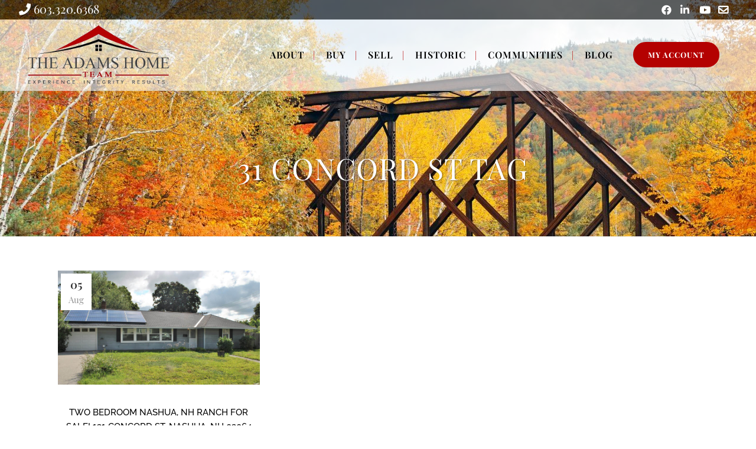

--- FILE ---
content_type: text/html; charset=UTF-8
request_url: https://www.missyadams.com/tag/31-concord-st/
body_size: 22448
content:
<!DOCTYPE html>
<html lang="en-US">
<head>
	<meta charset="UTF-8" />
	
				<meta name="viewport" content="width=device-width,initial-scale=1,user-scalable=no">
		
            
            
	<link rel="profile" href="https://gmpg.org/xfn/11" />
	<link rel="pingback" href="https://www.missyadams.com/xmlrpc.php" />

	<!-- begin Talkwithlead code -->
<script type="text/javascript" src="https://widgets.talkwithlead.com/Scripts/js/Librarytwl.js"></script>
<script type="text/javascript">
    var _Xyz_UserData = 'MTUxNw==';
    var _Xyz_AgentNew = 'KzE2MDMzMjA2MzY4';
    var ___Twl = { "id": "XB6GWExSf64fKIpqc2RRy1gOgKtQ6bMGIY2MIKA0rCk", "version": "1.1" }; (function (window, document) {
    var s1 = document.createElement('script');
    s1.type = 'text/javascript';
    s1.async = true;
    s1.src = "https://widgets.talkwithlead.com/Scripts/js/javascript.js".replace(/[+]/g, '/').replace(/[=]/g, '.');
    document.getElementsByTagName('head')[0].appendChild(s1);                 
})(window, document);
</script>   
<!-- end Talkwithlead code -->
<script data-version='v1' data-widget-id='MT-134256-CD' id="maptrack-MT-134256-CD" type='text/javascript'>
        (function() {
          function async_load(){
            var s = document.createElement('script');
            s.type = 'text/javascript';
            s.async = true;
            var theUrl = 'https://app.maptrackpro.com/track/MT-134256-CD';
            s.src = theUrl + ( theUrl.indexOf('?') >= 0 ? '&' : '?') + 'ref=' + encodeURIComponent(window.location.href);
            var embedder = document.getElementById("maptrack-MT-134256-CD");
            embedder.parentNode.insertBefore(s, embedder);
          }
          if (window.attachEvent)
            window.attachEvent('onload', async_load);
          else
            window.addEventListener('load', async_load, false);
          })();
      </script>




<link data-optimized="1" href="https://www.missyadams.com/wp-content/litespeed/css/cb73cfdd6b83ea9917f644fe319fcfb8.css?ver=fcfb8" rel="stylesheet"><meta name='robots' content='index, follow, max-image-preview:large, max-snippet:-1, max-video-preview:-1' />

	<!-- This site is optimized with the Yoast SEO plugin v26.6 - https://yoast.com/wordpress/plugins/seo/ -->
	<title>31 Concord St Archives - The Adams Home Team, Keller Williams Luxury Homes</title>
	<link rel="canonical" href="https://www.missyadams.com/tag/31-concord-st/" />
	<meta property="og:locale" content="en_US" />
	<meta property="og:type" content="article" />
	<meta property="og:title" content="31 Concord St Archives - The Adams Home Team, Keller Williams Luxury Homes" />
	<meta property="og:url" content="https://www.missyadams.com/tag/31-concord-st/" />
	<meta property="og:site_name" content="The Adams Home Team, Keller Williams Luxury Homes" />
	<meta name="twitter:card" content="summary_large_image" />
	<script type="application/ld+json" class="yoast-schema-graph">{"@context":"https://schema.org","@graph":[{"@type":"CollectionPage","@id":"https://www.missyadams.com/tag/31-concord-st/","url":"https://www.missyadams.com/tag/31-concord-st/","name":"31 Concord St Archives - The Adams Home Team, Keller Williams Luxury Homes","isPartOf":{"@id":"https://www.missyadams.com/#website"},"primaryImageOfPage":{"@id":"https://www.missyadams.com/tag/31-concord-st/#primaryimage"},"image":{"@id":"https://www.missyadams.com/tag/31-concord-st/#primaryimage"},"thumbnailUrl":"https://www.missyadams.com/wp-content/uploads/2021/08/131Concord15-2-scaled.jpg","breadcrumb":{"@id":"https://www.missyadams.com/tag/31-concord-st/#breadcrumb"},"inLanguage":"en-US"},{"@type":"ImageObject","inLanguage":"en-US","@id":"https://www.missyadams.com/tag/31-concord-st/#primaryimage","url":"https://www.missyadams.com/wp-content/uploads/2021/08/131Concord15-2-scaled.jpg","contentUrl":"https://www.missyadams.com/wp-content/uploads/2021/08/131Concord15-2-scaled.jpg","width":2560,"height":1449},{"@type":"BreadcrumbList","@id":"https://www.missyadams.com/tag/31-concord-st/#breadcrumb","itemListElement":[{"@type":"ListItem","position":1,"name":"Home","item":"https://www.missyadams.com/"},{"@type":"ListItem","position":2,"name":"31 Concord St"}]},{"@type":"WebSite","@id":"https://www.missyadams.com/#website","url":"https://www.missyadams.com/","name":"The Adams Home Team, Keller Williams Luxury Homes","description":"Let Us Take You Home","potentialAction":[{"@type":"SearchAction","target":{"@type":"EntryPoint","urlTemplate":"https://www.missyadams.com/?s={search_term_string}"},"query-input":{"@type":"PropertyValueSpecification","valueRequired":true,"valueName":"search_term_string"}}],"inLanguage":"en-US"}]}</script>
	<!-- / Yoast SEO plugin. -->


<link rel='dns-prefetch' href='//kestrel.idxhome.com' />
<link rel='dns-prefetch' href='//fonts.googleapis.com' />
<link rel='dns-prefetch' href='//use.fontawesome.com' />
<link rel="alternate" type="application/rss+xml" title="The Adams Home Team, Keller Williams Luxury Homes &raquo; Feed" href="https://www.missyadams.com/feed/" />
<link rel="alternate" type="application/rss+xml" title="The Adams Home Team, Keller Williams Luxury Homes &raquo; Comments Feed" href="https://www.missyadams.com/comments/feed/" />
<link rel="alternate" type="application/rss+xml" title="The Adams Home Team, Keller Williams Luxury Homes &raquo; 31 Concord St Tag Feed" href="https://www.missyadams.com/tag/31-concord-st/feed/" />
		<!-- This site uses the Google Analytics by MonsterInsights plugin v9.11.0 - Using Analytics tracking - https://www.monsterinsights.com/ -->
							<script src="//www.googletagmanager.com/gtag/js?id=G-9CTZB8TH35"  data-cfasync="false" data-wpfc-render="false" type="text/javascript" async></script>
			<script data-cfasync="false" data-wpfc-render="false" type="text/javascript">
				var mi_version = '9.11.0';
				var mi_track_user = true;
				var mi_no_track_reason = '';
								var MonsterInsightsDefaultLocations = {"page_location":"https:\/\/www.missyadams.com\/tag\/31-concord-st\/"};
								if ( typeof MonsterInsightsPrivacyGuardFilter === 'function' ) {
					var MonsterInsightsLocations = (typeof MonsterInsightsExcludeQuery === 'object') ? MonsterInsightsPrivacyGuardFilter( MonsterInsightsExcludeQuery ) : MonsterInsightsPrivacyGuardFilter( MonsterInsightsDefaultLocations );
				} else {
					var MonsterInsightsLocations = (typeof MonsterInsightsExcludeQuery === 'object') ? MonsterInsightsExcludeQuery : MonsterInsightsDefaultLocations;
				}

								var disableStrs = [
										'ga-disable-G-9CTZB8TH35',
									];

				/* Function to detect opted out users */
				function __gtagTrackerIsOptedOut() {
					for (var index = 0; index < disableStrs.length; index++) {
						if (document.cookie.indexOf(disableStrs[index] + '=true') > -1) {
							return true;
						}
					}

					return false;
				}

				/* Disable tracking if the opt-out cookie exists. */
				if (__gtagTrackerIsOptedOut()) {
					for (var index = 0; index < disableStrs.length; index++) {
						window[disableStrs[index]] = true;
					}
				}

				/* Opt-out function */
				function __gtagTrackerOptout() {
					for (var index = 0; index < disableStrs.length; index++) {
						document.cookie = disableStrs[index] + '=true; expires=Thu, 31 Dec 2099 23:59:59 UTC; path=/';
						window[disableStrs[index]] = true;
					}
				}

				if ('undefined' === typeof gaOptout) {
					function gaOptout() {
						__gtagTrackerOptout();
					}
				}
								window.dataLayer = window.dataLayer || [];

				window.MonsterInsightsDualTracker = {
					helpers: {},
					trackers: {},
				};
				if (mi_track_user) {
					function __gtagDataLayer() {
						dataLayer.push(arguments);
					}

					function __gtagTracker(type, name, parameters) {
						if (!parameters) {
							parameters = {};
						}

						if (parameters.send_to) {
							__gtagDataLayer.apply(null, arguments);
							return;
						}

						if (type === 'event') {
														parameters.send_to = monsterinsights_frontend.v4_id;
							var hookName = name;
							if (typeof parameters['event_category'] !== 'undefined') {
								hookName = parameters['event_category'] + ':' + name;
							}

							if (typeof MonsterInsightsDualTracker.trackers[hookName] !== 'undefined') {
								MonsterInsightsDualTracker.trackers[hookName](parameters);
							} else {
								__gtagDataLayer('event', name, parameters);
							}
							
						} else {
							__gtagDataLayer.apply(null, arguments);
						}
					}

					__gtagTracker('js', new Date());
					__gtagTracker('set', {
						'developer_id.dZGIzZG': true,
											});
					if ( MonsterInsightsLocations.page_location ) {
						__gtagTracker('set', MonsterInsightsLocations);
					}
										__gtagTracker('config', 'G-9CTZB8TH35', {"forceSSL":"true"} );
										window.gtag = __gtagTracker;										(function () {
						/* https://developers.google.com/analytics/devguides/collection/analyticsjs/ */
						/* ga and __gaTracker compatibility shim. */
						var noopfn = function () {
							return null;
						};
						var newtracker = function () {
							return new Tracker();
						};
						var Tracker = function () {
							return null;
						};
						var p = Tracker.prototype;
						p.get = noopfn;
						p.set = noopfn;
						p.send = function () {
							var args = Array.prototype.slice.call(arguments);
							args.unshift('send');
							__gaTracker.apply(null, args);
						};
						var __gaTracker = function () {
							var len = arguments.length;
							if (len === 0) {
								return;
							}
							var f = arguments[len - 1];
							if (typeof f !== 'object' || f === null || typeof f.hitCallback !== 'function') {
								if ('send' === arguments[0]) {
									var hitConverted, hitObject = false, action;
									if ('event' === arguments[1]) {
										if ('undefined' !== typeof arguments[3]) {
											hitObject = {
												'eventAction': arguments[3],
												'eventCategory': arguments[2],
												'eventLabel': arguments[4],
												'value': arguments[5] ? arguments[5] : 1,
											}
										}
									}
									if ('pageview' === arguments[1]) {
										if ('undefined' !== typeof arguments[2]) {
											hitObject = {
												'eventAction': 'page_view',
												'page_path': arguments[2],
											}
										}
									}
									if (typeof arguments[2] === 'object') {
										hitObject = arguments[2];
									}
									if (typeof arguments[5] === 'object') {
										Object.assign(hitObject, arguments[5]);
									}
									if ('undefined' !== typeof arguments[1].hitType) {
										hitObject = arguments[1];
										if ('pageview' === hitObject.hitType) {
											hitObject.eventAction = 'page_view';
										}
									}
									if (hitObject) {
										action = 'timing' === arguments[1].hitType ? 'timing_complete' : hitObject.eventAction;
										hitConverted = mapArgs(hitObject);
										__gtagTracker('event', action, hitConverted);
									}
								}
								return;
							}

							function mapArgs(args) {
								var arg, hit = {};
								var gaMap = {
									'eventCategory': 'event_category',
									'eventAction': 'event_action',
									'eventLabel': 'event_label',
									'eventValue': 'event_value',
									'nonInteraction': 'non_interaction',
									'timingCategory': 'event_category',
									'timingVar': 'name',
									'timingValue': 'value',
									'timingLabel': 'event_label',
									'page': 'page_path',
									'location': 'page_location',
									'title': 'page_title',
									'referrer' : 'page_referrer',
								};
								for (arg in args) {
																		if (!(!args.hasOwnProperty(arg) || !gaMap.hasOwnProperty(arg))) {
										hit[gaMap[arg]] = args[arg];
									} else {
										hit[arg] = args[arg];
									}
								}
								return hit;
							}

							try {
								f.hitCallback();
							} catch (ex) {
							}
						};
						__gaTracker.create = newtracker;
						__gaTracker.getByName = newtracker;
						__gaTracker.getAll = function () {
							return [];
						};
						__gaTracker.remove = noopfn;
						__gaTracker.loaded = true;
						window['__gaTracker'] = __gaTracker;
					})();
									} else {
										console.log("");
					(function () {
						function __gtagTracker() {
							return null;
						}

						window['__gtagTracker'] = __gtagTracker;
						window['gtag'] = __gtagTracker;
					})();
									}
			</script>
							<!-- / Google Analytics by MonsterInsights -->
		<style type="text/css" media="all">.wpautoterms-footer{background-color:#fff;text-align:center}.wpautoterms-footer a{color:#000;font-family:Arial,sans-serif;font-size:14px}.wpautoterms-footer .separator{color:#ccc;font-family:Arial,sans-serif;font-size:14px}</style>
<style id='wp-img-auto-sizes-contain-inline-css' type='text/css'>img:is([sizes=auto i],[sizes^="auto," i]){contain-intrinsic-size:3000px 1500px}</style>

<link data-optimized="1" rel='stylesheet' id='animate-css' href='https://www.missyadams.com/wp-content/litespeed/css/e46be783f870bd73469454d6a2f538b8.css?ver=5d84b' type='text/css' media='all' />
<link data-optimized="1" rel='stylesheet' id='wpra-lightbox-css' href='https://www.missyadams.com/wp-content/litespeed/css/62fc4223485a5a068bf400d57c1782f2.css?ver=92ec2' type='text/css' media='all' />
<link data-optimized="1" rel='stylesheet' id='layerslider-css' href='https://www.missyadams.com/wp-content/litespeed/css/463cec5ca4a50a90af417b058b866ba6.css?ver=7cbfe' type='text/css' media='all' />
<style id='wp-emoji-styles-inline-css' type='text/css'>img.wp-smiley,img.emoji{display:inline!important;border:none!important;box-shadow:none!important;height:1em!important;width:1em!important;margin:0 0.07em!important;vertical-align:-0.1em!important;background:none!important;padding:0!important}</style>
<style id='wp-block-library-inline-css' type='text/css'>:root{--wp-block-synced-color:#7a00df;--wp-block-synced-color--rgb:122,0,223;--wp-bound-block-color:var(--wp-block-synced-color);--wp-editor-canvas-background:#ddd;--wp-admin-theme-color:#007cba;--wp-admin-theme-color--rgb:0,124,186;--wp-admin-theme-color-darker-10:#006ba1;--wp-admin-theme-color-darker-10--rgb:0,107,160.5;--wp-admin-theme-color-darker-20:#005a87;--wp-admin-theme-color-darker-20--rgb:0,90,135;--wp-admin-border-width-focus:2px}@media (min-resolution:192dpi){:root{--wp-admin-border-width-focus:1.5px}}.wp-element-button{cursor:pointer}:root .has-very-light-gray-background-color{background-color:#eee}:root .has-very-dark-gray-background-color{background-color:#313131}:root .has-very-light-gray-color{color:#eee}:root .has-very-dark-gray-color{color:#313131}:root .has-vivid-green-cyan-to-vivid-cyan-blue-gradient-background{background:linear-gradient(135deg,#00d084,#0693e3)}:root .has-purple-crush-gradient-background{background:linear-gradient(135deg,#34e2e4,#4721fb 50%,#ab1dfe)}:root .has-hazy-dawn-gradient-background{background:linear-gradient(135deg,#faaca8,#dad0ec)}:root .has-subdued-olive-gradient-background{background:linear-gradient(135deg,#fafae1,#67a671)}:root .has-atomic-cream-gradient-background{background:linear-gradient(135deg,#fdd79a,#004a59)}:root .has-nightshade-gradient-background{background:linear-gradient(135deg,#330968,#31cdcf)}:root .has-midnight-gradient-background{background:linear-gradient(135deg,#020381,#2874fc)}:root{--wp--preset--font-size--normal:16px;--wp--preset--font-size--huge:42px}.has-regular-font-size{font-size:1em}.has-larger-font-size{font-size:2.625em}.has-normal-font-size{font-size:var(--wp--preset--font-size--normal)}.has-huge-font-size{font-size:var(--wp--preset--font-size--huge)}.has-text-align-center{text-align:center}.has-text-align-left{text-align:left}.has-text-align-right{text-align:right}.has-fit-text{white-space:nowrap!important}#end-resizable-editor-section{display:none}.aligncenter{clear:both}.items-justified-left{justify-content:flex-start}.items-justified-center{justify-content:center}.items-justified-right{justify-content:flex-end}.items-justified-space-between{justify-content:space-between}.screen-reader-text{border:0;clip-path:inset(50%);height:1px;margin:-1px;overflow:hidden;padding:0;position:absolute;width:1px;word-wrap:normal!important}.screen-reader-text:focus{background-color:#ddd;clip-path:none;color:#444;display:block;font-size:1em;height:auto;left:5px;line-height:normal;padding:15px 23px 14px;text-decoration:none;top:5px;width:auto;z-index:100000}html :where(.has-border-color){border-style:solid}html :where([style*=border-top-color]){border-top-style:solid}html :where([style*=border-right-color]){border-right-style:solid}html :where([style*=border-bottom-color]){border-bottom-style:solid}html :where([style*=border-left-color]){border-left-style:solid}html :where([style*=border-width]){border-style:solid}html :where([style*=border-top-width]){border-top-style:solid}html :where([style*=border-right-width]){border-right-style:solid}html :where([style*=border-bottom-width]){border-bottom-style:solid}html :where([style*=border-left-width]){border-left-style:solid}html :where(img[class*=wp-image-]){height:auto;max-width:100%}:where(figure){margin:0 0 1em}html :where(.is-position-sticky){--wp-admin--admin-bar--position-offset:var(--wp-admin--admin-bar--height,0px)}@media screen and (max-width:600px){html :where(.is-position-sticky){--wp-admin--admin-bar--position-offset:0px}}</style>
<style id='classic-theme-styles-inline-css' type='text/css'>
/*! This file is auto-generated */
.wp-block-button__link{color:#fff;background-color:#32373c;border-radius:9999px;box-shadow:none;text-decoration:none;padding:calc(.667em + 2px) calc(1.333em + 2px);font-size:1.125em}.wp-block-file__button{background:#32373c;color:#fff;text-decoration:none}</style>
<link data-optimized="1" rel='stylesheet' id='wpautoterms_css-css' href='https://www.missyadams.com/wp-content/litespeed/css/9fea59f3cbeb21e0f55d2d991fe4b17f.css?ver=53dbb' type='text/css' media='all' />
<link data-optimized="1" rel='stylesheet' id='contact-form-7-css' href='https://www.missyadams.com/wp-content/litespeed/css/c8e2614a3691074c247d4d3cb57a8101.css?ver=00fc5' type='text/css' media='all' />
<link data-optimized="1" rel='stylesheet' id='qi-blocks-grid-css' href='https://www.missyadams.com/wp-content/litespeed/css/5f9f9e3ef103bcd0190f7c110907c49d.css?ver=cfb96' type='text/css' media='all' />
<link data-optimized="1" rel='stylesheet' id='qi-blocks-main-css' href='https://www.missyadams.com/wp-content/litespeed/css/e5fae64beec5051ad9c3d22168fdf798.css?ver=72be0' type='text/css' media='all' />
<link data-optimized="1" rel='stylesheet' id='st-widget-css' href='https://www.missyadams.com/wp-content/litespeed/css/883fc63969fc437c7718079cf3650bc3.css?ver=41116' type='text/css' media='all' />
<link data-optimized="1" rel='stylesheet' id='wonderplugin-carousel-engine-css-css' href='https://www.missyadams.com/wp-content/litespeed/css/cfffd05e60f147ddf45ed8f64ac8d2a8.css?ver=eccf4' type='text/css' media='all' />
<link data-optimized="1" rel='stylesheet' id='wpcf7-redirect-script-frontend-css' href='https://www.missyadams.com/wp-content/litespeed/css/7d88494942ca357e37cd35899768df1a.css?ver=eeaf8' type='text/css' media='all' />
<link data-optimized="1" rel='stylesheet' id='qi-addons-for-elementor-grid-style-css' href='https://www.missyadams.com/wp-content/litespeed/css/1e00c74f8f33124ef39fdece4c45e8b2.css?ver=5bb6c' type='text/css' media='all' />
<link data-optimized="1" rel='stylesheet' id='qi-addons-for-elementor-helper-parts-style-css' href='https://www.missyadams.com/wp-content/litespeed/css/f96e8e2e77a2e3b0616a898ae515c838.css?ver=2178a' type='text/css' media='all' />
<link data-optimized="1" rel='stylesheet' id='qi-addons-for-elementor-style-css' href='https://www.missyadams.com/wp-content/litespeed/css/f531169a02a9d67215a05c45498470dc.css?ver=eda4f' type='text/css' media='all' />
<link data-optimized="1" rel='stylesheet' id='mediaelement-css' href='https://www.missyadams.com/wp-content/litespeed/css/aa6448f62564993f0e34407c159c4d2b.css?ver=73332' type='text/css' media='all' />
<link data-optimized="1" rel='stylesheet' id='wp-mediaelement-css' href='https://www.missyadams.com/wp-content/litespeed/css/45963ba002d4d951c85a5a3119178e86.css?ver=d077e' type='text/css' media='all' />
<link data-optimized="1" rel='stylesheet' id='bridge-default-style-css' href='https://www.missyadams.com/wp-content/litespeed/css/722dd1456c3bb83af261d5b3a7f1a648.css?ver=c8bdc' type='text/css' media='all' />
<link data-optimized="1" rel='stylesheet' id='bridge-qode-font_awesome-css' href='https://www.missyadams.com/wp-content/litespeed/css/6c97aaa52861091e7e8f45a1bba45e59.css?ver=0800c' type='text/css' media='all' />
<link data-optimized="1" rel='stylesheet' id='bridge-qode-font_elegant-css' href='https://www.missyadams.com/wp-content/litespeed/css/502e2f5851c5e1ea2c3e2a9705ee4660.css?ver=f1b0c' type='text/css' media='all' />
<link data-optimized="1" rel='stylesheet' id='bridge-qode-linea_icons-css' href='https://www.missyadams.com/wp-content/litespeed/css/ffd695743569c7772ff02adaa7937b56.css?ver=09778' type='text/css' media='all' />
<link data-optimized="1" rel='stylesheet' id='bridge-qode-dripicons-css' href='https://www.missyadams.com/wp-content/litespeed/css/87fd78f3381b9a0961b77253a15645c6.css?ver=45a1b' type='text/css' media='all' />
<link data-optimized="1" rel='stylesheet' id='bridge-qode-kiko-css' href='https://www.missyadams.com/wp-content/litespeed/css/be28a1eec87ed1058acc34aeacce1146.css?ver=b8340' type='text/css' media='all' />
<link data-optimized="1" rel='stylesheet' id='bridge-qode-font_awesome_5-css' href='https://www.missyadams.com/wp-content/litespeed/css/11eca1c7c5538543638192b08e498a02.css?ver=2a317' type='text/css' media='all' />
<link data-optimized="1" rel='stylesheet' id='bridge-stylesheet-css' href='https://www.missyadams.com/wp-content/litespeed/css/cd2dd553f8bd256d05e53007efd1f046.css?ver=11173' type='text/css' media='all' />
<link data-optimized="1" rel='stylesheet' id='bridge-print-css' href='https://www.missyadams.com/wp-content/litespeed/css/08e3bc1bc2d324f1c557755e2ff8cfb8.css?ver=afdd4' type='text/css' media='all' />
<link data-optimized="1" rel='stylesheet' id='bridge-style-dynamic-css' href='https://www.missyadams.com/wp-content/litespeed/css/46ca051f8289c5e6f3900da048c7a60e.css?ver=fac33' type='text/css' media='all' />
<link data-optimized="1" rel='stylesheet' id='bridge-responsive-css' href='https://www.missyadams.com/wp-content/litespeed/css/14715752d79e8fbbe56252a77c107710.css?ver=94690' type='text/css' media='all' />
<link data-optimized="1" rel='stylesheet' id='bridge-style-dynamic-responsive-css' href='https://www.missyadams.com/wp-content/litespeed/css/52fe6770358bafd0e5abed68eed1df93.css?ver=db019' type='text/css' media='all' />
<style id='bridge-style-dynamic-responsive-inline-css' type='text/css'>.parallax-callout h1,.parallax-callout h3,.testimonials_carousel .testimonial_text_inner{text-shadow:5px 2px 3px #000}.testimonials_carousel .testimonial_text_inner p.testimonial_author span.author_company{color:#fff!important}.testimonials_carousel .testimonial_text_inner p{font-weight:800}.fa-facebook:before{content:"\f09a"!important}.ar-contact-name{font-size:32px;line-height:1.2;font-weight:600;margin:0 0 12px}.ar-contact-line{font-size:18px;line-height:1.6;margin:0 0 8px}.ar-contact-line--phone strong{display:inline;margin-right:4px}.ar-contact-map{margin-top:12px}.ar-contact-map .map-frame iframe{width:100%;max-width:420px;height:260px;border:0}.contact-form-holder,.ar-contact-map{max-width:100%}.ar-center-btn{display:inline-block;position:relative;left:50%;transform:translateX(-50%)}</style>
<link data-optimized="1" rel='stylesheet' id='js_composer_front-css' href='https://www.missyadams.com/wp-content/litespeed/css/69dea55db24b9df107f2a45ae8cd0487.css?ver=77324' type='text/css' media='all' />
<link data-optimized="1" rel='stylesheet' id='bridge-style-handle-google-fonts-css' href='https://www.missyadams.com/wp-content/litespeed/css/74216b30cda2d6d8ac0c563a161bb830.css?ver=bb830' type='text/css' media='all' />
<link data-optimized="1" rel='stylesheet' id='bridge-core-dashboard-style-css' href='https://www.missyadams.com/wp-content/litespeed/css/d1c249fcd7e426d5c9d52a1c622acef8.css?ver=89376' type='text/css' media='all' />
<link data-optimized="1" rel='stylesheet' id='swiper-css' href='https://www.missyadams.com/wp-content/litespeed/css/c2abfef341776319e845deac4696643f.css?ver=c76e4' type='text/css' media='all' />
<link data-optimized="1" rel='stylesheet' id='childstyle-css' href='https://www.missyadams.com/wp-content/litespeed/css/3515ba97b34fabd6b49a5eb59f7290f2.css?ver=94349' type='text/css' media='all' />
<link data-optimized="1" rel='stylesheet' id='bfa-font-awesome-css' href='https://www.missyadams.com/wp-content/litespeed/css/76e0fba9d57d41bdba40dd5df30b873c.css?ver=b873c' type='text/css' media='all' />
<link data-optimized="1" rel='stylesheet' id='bfa-font-awesome-v4-shim-css' href='https://www.missyadams.com/wp-content/litespeed/css/9fd1120f46e795e101da0baeaf459ae8.css?ver=59ae8' type='text/css' media='all' />
<style id='bfa-font-awesome-v4-shim-inline-css' type='text/css'>@font-face{font-family:'FontAwesome';src:url(https://use.fontawesome.com/releases/v5.15.4/webfonts/fa-brands-400.eot),url('https://use.fontawesome.com/releases/v5.15.4/webfonts/fa-brands-400.eot?#iefix') format('embedded-opentype'),url(https://use.fontawesome.com/releases/v5.15.4/webfonts/fa-brands-400.woff2) format('woff2'),url(https://use.fontawesome.com/releases/v5.15.4/webfonts/fa-brands-400.woff) format('woff'),url(https://use.fontawesome.com/releases/v5.15.4/webfonts/fa-brands-400.ttf) format('truetype'),url('https://use.fontawesome.com/releases/v5.15.4/webfonts/fa-brands-400.svg#fontawesome') format('svg')}@font-face{font-family:'FontAwesome';src:url(https://use.fontawesome.com/releases/v5.15.4/webfonts/fa-solid-900.eot),url('https://use.fontawesome.com/releases/v5.15.4/webfonts/fa-solid-900.eot?#iefix') format('embedded-opentype'),url(https://use.fontawesome.com/releases/v5.15.4/webfonts/fa-solid-900.woff2) format('woff2'),url(https://use.fontawesome.com/releases/v5.15.4/webfonts/fa-solid-900.woff) format('woff'),url(https://use.fontawesome.com/releases/v5.15.4/webfonts/fa-solid-900.ttf) format('truetype'),url('https://use.fontawesome.com/releases/v5.15.4/webfonts/fa-solid-900.svg#fontawesome') format('svg')}@font-face{font-family:'FontAwesome';src:url(https://use.fontawesome.com/releases/v5.15.4/webfonts/fa-regular-400.eot),url('https://use.fontawesome.com/releases/v5.15.4/webfonts/fa-regular-400.eot?#iefix') format('embedded-opentype'),url(https://use.fontawesome.com/releases/v5.15.4/webfonts/fa-regular-400.woff2) format('woff2'),url(https://use.fontawesome.com/releases/v5.15.4/webfonts/fa-regular-400.woff) format('woff'),url(https://use.fontawesome.com/releases/v5.15.4/webfonts/fa-regular-400.ttf) format('truetype'),url('https://use.fontawesome.com/releases/v5.15.4/webfonts/fa-regular-400.svg#fontawesome') format('svg');unicode-range:U+F004-F005,U+F007,U+F017,U+F022,U+F024,U+F02E,U+F03E,U+F044,U+F057-F059,U+F06E,U+F070,U+F075,U+F07B-F07C,U+F080,U+F086,U+F089,U+F094,U+F09D,U+F0A0,U+F0A4-F0A7,U+F0C5,U+F0C7-F0C8,U+F0E0,U+F0EB,U+F0F3,U+F0F8,U+F0FE,U+F111,U+F118-F11A,U+F11C,U+F133,U+F144,U+F146,U+F14A,U+F14D-F14E,U+F150-F152,U+F15B-F15C,U+F164-F165,U+F185-F186,U+F191-F192,U+F1AD,U+F1C1-F1C9,U+F1CD,U+F1D8,U+F1E3,U+F1EA,U+F1F6,U+F1F9,U+F20A,U+F247-F249,U+F24D,U+F254-F25B,U+F25D,U+F267,U+F271-F274,U+F279,U+F28B,U+F28D,U+F2B5-F2B6,U+F2B9,U+F2BB,U+F2BD,U+F2C1-F2C2,U+F2D0,U+F2D2,U+F2DC,U+F2ED,U+F328,U+F358-F35B,U+F3A5,U+F3D1,U+F410,U+F4AD}</style>
<script type="text/javascript" src="https://kestrel.idxhome.com/ihf-kestrel.js?ver=6.9" id="ihf-kestrel-js"></script>
<script type="text/javascript" src="https://www.missyadams.com/wp-includes/js/jquery/jquery.min.js?ver=3.7.1" id="jquery-core-js"></script>
<script type="text/javascript" src="https://www.missyadams.com/wp-includes/js/jquery/jquery-migrate.min.js?ver=3.4.1" id="jquery-migrate-js"></script>
<script type="text/javascript" src="https://www.missyadams.com/wp-includes/js/dist/dom-ready.min.js?ver=f77871ff7694fffea381" id="wp-dom-ready-js"></script>
<script type="text/javascript" src="https://www.missyadams.com/wp-content/plugins/auto-terms-of-service-and-privacy-policy/js/base.js?ver=3.0.4" id="wpautoterms_base-js"></script>
<script type="text/javascript" id="layerslider-utils-js-extra">
/* <![CDATA[ */
var LS_Meta = {"v":"7.15.1","fixGSAP":"1"};
//# sourceURL=layerslider-utils-js-extra
/* ]]> */
</script>
<script type="text/javascript" src="https://www.missyadams.com/wp-content/plugins/LayerSlider/assets/static/layerslider/js/layerslider.utils.js?ver=7.15.1" id="layerslider-utils-js"></script>
<script type="text/javascript" src="https://www.missyadams.com/wp-content/plugins/LayerSlider/assets/static/layerslider/js/layerslider.kreaturamedia.jquery.js?ver=7.15.1" id="layerslider-js"></script>
<script type="text/javascript" src="https://www.missyadams.com/wp-content/plugins/LayerSlider/assets/static/layerslider/js/layerslider.transitions.js?ver=7.15.1" id="layerslider-transitions-js"></script>
<script type="text/javascript" src="https://www.missyadams.com/wp-content/plugins/google-analytics-for-wordpress/assets/js/frontend-gtag.min.js?ver=9.11.0" id="monsterinsights-frontend-script-js" async="async" data-wp-strategy="async"></script>
<script data-cfasync="false" data-wpfc-render="false" type="text/javascript" id='monsterinsights-frontend-script-js-extra'>/* <![CDATA[ */
var monsterinsights_frontend = {"js_events_tracking":"true","download_extensions":"doc,pdf,ppt,zip,xls,docx,pptx,xlsx","inbound_paths":"[]","home_url":"https:\/\/www.missyadams.com","hash_tracking":"false","v4_id":"G-9CTZB8TH35"};/* ]]> */
</script>
<script type="text/javascript" src="//www.missyadams.com/wp-content/plugins/revslider/sr6/assets/js/rbtools.min.js?ver=6.7.38" async id="tp-tools-js"></script>
<script type="text/javascript" src="//www.missyadams.com/wp-content/plugins/revslider/sr6/assets/js/rs6.min.js?ver=6.7.38" async id="revmin-js"></script>
<script type="text/javascript" src="https://www.missyadams.com/wp-content/plugins/wonderplugin-carousel/engine/wonderplugincarouselskins.js?ver=15.1C" id="wonderplugin-carousel-skins-script-js"></script>
<script type="text/javascript" src="https://www.missyadams.com/wp-content/plugins/wonderplugin-carousel/engine/wonderplugincarousel.js?ver=15.1C" id="wonderplugin-carousel-script-js"></script>
<script></script><meta name="generator" content="Powered by LayerSlider 7.15.1 - Build Heros, Sliders, and Popups. Create Animations and Beautiful, Rich Web Content as Easy as Never Before on WordPress." />
<!-- LayerSlider updates and docs at: https://layerslider.com -->
<link rel="https://api.w.org/" href="https://www.missyadams.com/wp-json/" /><link rel="alternate" title="JSON" type="application/json" href="https://www.missyadams.com/wp-json/wp/v2/tags/1191" /><link rel="EditURI" type="application/rsd+xml" title="RSD" href="https://www.missyadams.com/xmlrpc.php?rsd" />
<meta name="generator" content="WordPress 6.9" />


<!-- WordPress Version 6.9 -->
<!-- IDX Broker WordPress Plugin 3.2.5 Activated -->
<!-- IDX Broker WordPress Plugin Wrapper Meta-->

<style type="text/css"></style>
				<script>
					window.ihfKestrel = window.ihfKestrel || {};
					ihfKestrel.config = {"activationToken":"9cf0dbd1-c137-459e-8a39-aa6b3d729559","platform":"wordpress"};
				</script>
			<script charset="utf-8" type="text/javascript">var switchTo5x=true;</script>
<script charset="utf-8" type="text/javascript" src="https://w.sharethis.com/button/buttons.js"></script>
<script charset="utf-8" type="text/javascript">stLight.options({"publisher":"4bc411b2-07d0-41a0-b2cb-6684c6449c65","doNotCopy":false,"hashAddressBar":false,"doNotHash":true});var st_type="wordpress4.5.3";</script>
<style type="text/css" id="simple-css-output">.shopping_cart_outer{display:none}.woocommerce-page .shopping_cart_outer{display:table}.cover_boxes ul li .box .box_content{top:0}.cover_boxes ul li .box .qbutton{margin-top:18px}.ls-wp-container .qbutton{-webkit-transition:none;-ms-transition:none;-moz-transition:none;-o-transition:none;transition:none}.page-id-15173 .ls-nav-prev,.page-id-15058 .ls-nav-prev,.page-id-15173 .ls-nav-next,.page-id-15058 .ls-nav-next{margin-top:19px}.side_menu_button a:last-child{padding:0 0 0 17px}.page-id-15173 .q_slider,.page-id-15058 .q_slider{min-height:560px}.filter_outer{margin:-8px 0 31px}.filter_holder ul li span{font-size:13px}h4{font-family:Georgia,serif}.title .subtitle{margin-top:14px}.contact_section .separator{display:none}.contact_detail h2{margin-bottom:15px}#nav-menu-item-15674 li,#nav-menu-item-15918 li,#nav-menu-item-15919 li,#nav-menu-item-15920 li{width:280px}.drop_down .second .inner .widget{padding-bottom:13px}.drop_down .second .inner .widget a{padding:0px!important}img.footer_logo{margin-top:14px}.column4.footer_col4 .owl-controls.clickable{display:none!important}.column4.footer_col4 .impress-carousel p.impress-address{font-size:0}.column4.footer_col4 .impress-carousel p span.impress-cityname{font-size:14px}.column4.footer_col4 .impress-carousel p.impress-beds-baths-sqft,.column4.footer_col4 .impress-carousel p span.impress-street{display:none}@media only screen and (max-width:1000px){.page-id-15173 .ls-nav-prev,.page-id-15058 .ls-nav-prev,.page-id-15173 .ls-nav-next,.page-id-15058 .ls-nav-next{margin-top:-27px}.page-id-15173 .q_slider,.page-id-15058 .q_slider{min-height:100px}}@media (min-width:720px){.column4.footer_col4 .impress-carousel a.impress-carousel-photo img{max-height:180px}.vc_column-inner .impress-carousel a.impress-carousel-photo img{max-height:260px}}</style><meta name="generator" content="Elementor 3.34.0; features: additional_custom_breakpoints; settings: css_print_method-external, google_font-enabled, font_display-auto">
			<style>.e-con.e-parent:nth-of-type(n+4):not(.e-lazyloaded):not(.e-no-lazyload),.e-con.e-parent:nth-of-type(n+4):not(.e-lazyloaded):not(.e-no-lazyload) *{background-image:none!important}@media screen and (max-height:1024px){.e-con.e-parent:nth-of-type(n+3):not(.e-lazyloaded):not(.e-no-lazyload),.e-con.e-parent:nth-of-type(n+3):not(.e-lazyloaded):not(.e-no-lazyload) *{background-image:none!important}}@media screen and (max-height:640px){.e-con.e-parent:nth-of-type(n+2):not(.e-lazyloaded):not(.e-no-lazyload),.e-con.e-parent:nth-of-type(n+2):not(.e-lazyloaded):not(.e-no-lazyload) *{background-image:none!important}}</style>
			<meta name="generator" content="Powered by WPBakery Page Builder - drag and drop page builder for WordPress."/>
<meta name="generator" content="Powered by Slider Revolution 6.7.38 - responsive, Mobile-Friendly Slider Plugin for WordPress with comfortable drag and drop interface." />
<link rel="icon" href="https://www.missyadams.com/wp-content/uploads/2016/12/cropped-203102-32x32.png" sizes="32x32" />
<link rel="icon" href="https://www.missyadams.com/wp-content/uploads/2016/12/cropped-203102-192x192.png" sizes="192x192" />
<link rel="apple-touch-icon" href="https://www.missyadams.com/wp-content/uploads/2016/12/cropped-203102-180x180.png" />
<meta name="msapplication-TileImage" content="https://www.missyadams.com/wp-content/uploads/2016/12/cropped-203102-270x270.png" />
<script>function setREVStartSize(e){
			//window.requestAnimationFrame(function() {
				window.RSIW = window.RSIW===undefined ? window.innerWidth : window.RSIW;
				window.RSIH = window.RSIH===undefined ? window.innerHeight : window.RSIH;
				try {
					var pw = document.getElementById(e.c).parentNode.offsetWidth,
						newh;
					pw = pw===0 || isNaN(pw) || (e.l=="fullwidth" || e.layout=="fullwidth") ? window.RSIW : pw;
					e.tabw = e.tabw===undefined ? 0 : parseInt(e.tabw);
					e.thumbw = e.thumbw===undefined ? 0 : parseInt(e.thumbw);
					e.tabh = e.tabh===undefined ? 0 : parseInt(e.tabh);
					e.thumbh = e.thumbh===undefined ? 0 : parseInt(e.thumbh);
					e.tabhide = e.tabhide===undefined ? 0 : parseInt(e.tabhide);
					e.thumbhide = e.thumbhide===undefined ? 0 : parseInt(e.thumbhide);
					e.mh = e.mh===undefined || e.mh=="" || e.mh==="auto" ? 0 : parseInt(e.mh,0);
					if(e.layout==="fullscreen" || e.l==="fullscreen")
						newh = Math.max(e.mh,window.RSIH);
					else{
						e.gw = Array.isArray(e.gw) ? e.gw : [e.gw];
						for (var i in e.rl) if (e.gw[i]===undefined || e.gw[i]===0) e.gw[i] = e.gw[i-1];
						e.gh = e.el===undefined || e.el==="" || (Array.isArray(e.el) && e.el.length==0)? e.gh : e.el;
						e.gh = Array.isArray(e.gh) ? e.gh : [e.gh];
						for (var i in e.rl) if (e.gh[i]===undefined || e.gh[i]===0) e.gh[i] = e.gh[i-1];
											
						var nl = new Array(e.rl.length),
							ix = 0,
							sl;
						e.tabw = e.tabhide>=pw ? 0 : e.tabw;
						e.thumbw = e.thumbhide>=pw ? 0 : e.thumbw;
						e.tabh = e.tabhide>=pw ? 0 : e.tabh;
						e.thumbh = e.thumbhide>=pw ? 0 : e.thumbh;
						for (var i in e.rl) nl[i] = e.rl[i]<window.RSIW ? 0 : e.rl[i];
						sl = nl[0];
						for (var i in nl) if (sl>nl[i] && nl[i]>0) { sl = nl[i]; ix=i;}
						var m = pw>(e.gw[ix]+e.tabw+e.thumbw) ? 1 : (pw-(e.tabw+e.thumbw)) / (e.gw[ix]);
						newh =  (e.gh[ix] * m) + (e.tabh + e.thumbh);
					}
					var el = document.getElementById(e.c);
					if (el!==null && el) el.style.height = newh+"px";
					el = document.getElementById(e.c+"_wrapper");
					if (el!==null && el) {
						el.style.height = newh+"px";
						el.style.display = "block";
					}
				} catch(e){
					console.log("Failure at Presize of Slider:" + e)
				}
			//});
		  };</script>

<!-- Facebook Pixel Code -->
<script>
  !function(f,b,e,v,n,t,s)
  {if(f.fbq)return;n=f.fbq=function(){n.callMethod?
  n.callMethod.apply(n,arguments):n.queue.push(arguments)};
  if(!f._fbq)f._fbq=n;n.push=n;n.loaded=!0;n.version='2.0';
  n.queue=[];t=b.createElement(e);t.async=!0;
  t.src=v;s=b.getElementsByTagName(e)[0];
  s.parentNode.insertBefore(t,s)}(window, document,'script',
  'https://connect.facebook.net/en_US/fbevents.js');
  fbq('init', '478583886157727');
  fbq('track', 'PageView');
</script>
<noscript><img height="1" width="1" style="display:none"
  src="https://www.facebook.com/tr?id=478583886157727&ev=PageView&noscript=1"
/></noscript>
<!-- End Facebook Pixel Code -->


<!-- TrafficFuel PowerPixel -->
<script>
var TFConfig = {
"pixel_id":"534951-5JHC2GN-210023"
};
</script>
<noscript><iframe src="//www.googletagmanager.com/ns.html?id=GTM-5JHC2GN"
height="0" width="0" style="display:none;visibility:hidden"></iframe></noscript>
<script type="text/javascript" defer src="https://trafficfuelpixel.s3-us-west-2.amazonaws.com/pixel.js"></script>
<noscript><iframe src="//my.trafficfuel.com/powerpixel.php?pixel_id=534951-5JHC2GN-210023" height="0" width="0" style="display:none;visibility:hidden"></iframe></noscript>
<noscript><iframe src="//www.googletagmanager.com/ns.html?id=GTM-5JHC2GN"
height="0" width="0" style="display:none;visibility:hidden"></iframe></noscript>
<script>(function(w,d,s,l,i){w[l]=w[l]||[];w[l].push({'gtm.start':
new Date().getTime(),event:'gtm.js'});var f=d.getElementsByTagName(s)[0],
j=d.createElement(s),dl=l!='dataLayer'?'&l='+l:'';j.async=true;j.src=
'//www.googletagmanager.com/gtm.js?id='+i+dl;f.parentNode.insertBefore(j,f);
})(window,document,'script','dataLayer','GTM-5JHC2GN');</script>
<!-- End of TrafficFuel PowerPixel -->


<!-- Strategic Analytics Tag Manager -->
<script type="text/javascript">
var _mtm = window._mtm = window._mtm || [];
_mtm.push({"mtm.startTime": (new Date().getTime()), "event": "mtm.Start"});
var d=document, g=d.createElement("script"), s=d.getElementsByTagName("script")[0];
g.type="text/javascript"; g.async=true; g.src="https://track.stratanalytics.com/js/container_lyL1LjNe.js"; s.parentNode.insertBefore(g,s);
</script>
<!-- End Strategic Analytics Tag Manager -->





<noscript><style> .wpb_animate_when_almost_visible { opacity: 1; }</style></noscript></head>

<body data-rsssl=1 class="archive tag tag-31-concord-st tag-1191 wp-theme-bridge wp-child-theme-bridge-child bridge-core-3.3.4.5 qi-blocks-1.4.7 qodef-gutenberg--no-touch qodef-qi--no-touch qi-addons-for-elementor-1.9.5  hide_top_bar_on_mobile_header qode-content-sidebar-responsive qode-child-theme-ver-1.0.0 qode-theme-ver-30.8.8.5 qode-theme-bridge wpb-js-composer js-comp-ver-8.7.1 vc_responsive elementor-default elementor-kit-29708" itemscope itemtype="http://schema.org/WebPage">




<div class="wrapper">
	<div class="wrapper_inner">

    
		<!-- Google Analytics start -->
				<!-- Google Analytics end -->

		
	<header class=" has_top scroll_top  fixed scrolled_not_transparent with_border page_header">
	<div class="header_inner clearfix">
				<div class="header_top_bottom_holder">
				<div class="header_top clearfix" style='background-color:rgba(0, 0, 0, 0.6);' >
							<div class="left">
						<div class="inner">
							<div class="header-widget widget_text header-left-widget">			<div class="textwidget"><span style="color:#ffffff;font-size: 20px;line-height: 30px;"><i class="fa fa-phone" aria-hidden="true"></i> 603.320.6368</span></div>
		</div>						</div>
					</div>
					<div class="right">
						<div class="inner">
							<div class="header-widget widget_text header-right-widget">			<div class="textwidget"><span class='q_social_icon_holder normal_social' data-color=#ffffff data-hover-color=#b40101><a itemprop='url' href='https://www.facebook.com/missy.adams.10' target='_blank'><i class="qode_icon_font_awesome fa fa-facebook fa-lg simple_social" style="color: #ffffff;font-size: 17px;" ></i></a></span>

<span class='q_social_icon_holder normal_social' data-color=#ffffff data-hover-color=#b40101><a itemprop='url' href='https://www.linkedin.com/in/missy-adams-77aa802a' target='_blank'><i class="qode_icon_font_awesome fa fa-linkedin fa-lg simple_social" style="color: #ffffff;font-size: 17px;" ></i></a></span>

<span class='q_social_icon_holder normal_social' data-color=#ffffff data-hover-color=#b40101><a itemprop='url' href='https://www.youtube.com/channel/UCKIYDL1pHLqOKDVJrA2FY0g' target='_blank'><i class="qode_icon_font_awesome fa fa-youtube-play fa-lg simple_social" style="color: #ffffff;font-size: 17px;" ></i></a></span>

<span class='q_social_icon_holder normal_social' data-color=#ffffff data-hover-color=#b40101><a itemprop='url' href='mailto:missyadamsrealestate@comcast.net' target='_blank'><i class="qode_icon_font_awesome fa fa-envelope fa-lg simple_social" style="color: #ffffff;font-size: 17px;" ></i></a></span></div>
		</div>						</div>
					</div>
						</div>

			<div class="header_bottom clearfix" style=' background-color:rgba(255, 255, 255, 0.6);' >
											<div class="header_inner_left">
																	<div class="mobile_menu_button">
		<span>
			<i class="qode_icon_font_awesome fa fa-bars " ></i>		</span>
	</div>
								<div class="logo_wrapper" >
	<div class="q_logo">
		<a itemprop="url" href="https://www.missyadams.com/" >
             <img itemprop="image" class="normal" src="https://www.missyadams.com/wp-content/uploads/2017/02/adams-home-team-logo-trans.png" alt="Logo"> 			 <img itemprop="image" class="light" src="https://www.missyadams.com/wp-content/uploads/2017/02/adams-home-team-logo-trans.png" alt="Logo"/> 			 <img itemprop="image" class="dark" src="https://www.missyadams.com/wp-content/uploads/2017/02/adams-home-team-logo-trans.png" alt="Logo"/> 			 <img itemprop="image" class="sticky" src="https://www.missyadams.com/wp-content/uploads/2017/02/adams-home-team-logo-trans.png" alt="Logo"/> 			 <img itemprop="image" class="mobile" src="https://www.missyadams.com/wp-content/uploads/2017/02/adams-home-team-logo-trans.png" alt="Logo"/> 					</a>
	</div>
	</div>															</div>
															<div class="header_inner_right">
									<div class="side_menu_button_wrapper right">
																					<div class="header_bottom_right_widget_holder"><div class="header_bottom_widget widget_text">			<div class="textwidget"><a  itemprop="url" href="https://www.missyadams.com/property-organizer-login" target="_self" data-hover-background-color="transparent" data-hover-border-color="#b40101" data-hover-color="#b40101" class="qbutton  medium default" style="color: #fff; border-color: #b40101; background-color:#b40101;">My Account</a>
</div>
		</div></div>
																														<div class="side_menu_button">
																																	
										</div>
									</div>
								</div>
							
							
							<nav class="main_menu drop_down right">
								<ul id="menu-main-menu" class=""><li id="nav-menu-item-17034" class="menu-item menu-item-type-post_type menu-item-object-page menu-item-has-children  has_sub narrow"><a href="https://www.missyadams.com/our-team/" class=""><i class="menu_icon blank fa"></i><span>About</span><span class="plus"></span></a>
<div class="second"><div class="inner"><ul>
	<li id="nav-menu-item-17152" class="menu-item menu-item-type-post_type menu-item-object-page "><a href="https://www.missyadams.com/our-team/" class=""><i class="menu_icon blank fa"></i><span>The Adams Home Team</span><span class="plus"></span></a></li>
	<li id="nav-menu-item-17126" class="menu-item menu-item-type-post_type menu-item-object-page "><a href="https://www.missyadams.com/online-reviews/" class=""><i class="menu_icon blank fa"></i><span>Online Reviews</span><span class="plus"></span></a></li>
	<li id="nav-menu-item-27630" class="menu-item menu-item-type-post_type menu-item-object-page "><a href="https://www.missyadams.com/video-testimonials/" class=""><i class="menu_icon blank fa"></i><span>Video Testimonials</span><span class="plus"></span></a></li>
	<li id="nav-menu-item-17239" class="menu-item menu-item-type-post_type menu-item-object-page "><a href="https://www.missyadams.com/leave-feedback/" class=""><i class="menu_icon blank fa"></i><span>Leave Feedback</span><span class="plus"></span></a></li>
	<li id="nav-menu-item-36861" class="menu-item menu-item-type-post_type menu-item-object-page "><a href="https://www.missyadams.com/kicking-glass/" class=""><i class="menu_icon blank fa"></i><span>Celebrating Single Women Home Buyers Kicking Glass!</span><span class="plus"></span></a></li>
	<li id="nav-menu-item-17324" class="menu-item menu-item-type-post_type menu-item-object-page "><a href="https://www.missyadams.com/keller-williams-luxury-home-division/" class=""><i class="menu_icon blank fa"></i><span>Keller Williams Luxury Home Division</span><span class="plus"></span></a></li>
	<li id="nav-menu-item-17743" class="menu-item menu-item-type-post_type menu-item-object-page "><a href="https://www.missyadams.com/gallery/" class=""><i class="menu_icon blank fa"></i><span>Videos</span><span class="plus"></span></a></li>
	<li id="nav-menu-item-27486" class="menu-item menu-item-type-post_type menu-item-object-page "><a href="https://www.missyadams.com/historicprop/" class=""><i class="menu_icon blank fa"></i><span>Antique &#038; Historic Homes</span><span class="plus"></span></a></li>
	<li id="nav-menu-item-36033" class="menu-item menu-item-type-post_type menu-item-object-page "><a href="https://www.missyadams.com/st-josephs-college-of-maine/" class=""><i class="menu_icon blank fa"></i><span>Saint Joseph’s College of Maine</span><span class="plus"></span></a></li>
</ul></div></div>
</li>
<li id="nav-menu-item-36115" class="menu-item menu-item-type-custom menu-item-object-custom menu-item-has-children  has_sub narrow"><a href="https://www.missyadams.com/steps-buying-home/" class=""><i class="menu_icon blank fa"></i><span>Buy</span><span class="plus"></span></a>
<div class="second"><div class="inner"><ul>
	<li id="nav-menu-item-17901" class="menu-item menu-item-type-post_type menu-item-object-page "><a href="https://www.missyadams.com/featured-properties/" class=""><i class="menu_icon blank fa"></i><span>Featured Properties</span><span class="plus"></span></a></li>
	<li id="nav-menu-item-36862" class="menu-item menu-item-type-post_type menu-item-object-page "><a href="https://www.missyadams.com/kicking-glass/" class=""><i class="menu_icon blank fa"></i><span>Celebrating Single Women Home Buyers Kicking Glass!</span><span class="plus"></span></a></li>
	<li id="nav-menu-item-36032" class="menu-item menu-item-type-post_type menu-item-object-page "><a href="https://www.missyadams.com/st-josephs-college-of-maine/" class=""><i class="menu_icon blank fa"></i><span>Saint Joseph’s College of Maine</span><span class="plus"></span></a></li>
	<li id="nav-menu-item-22316" class="menu-item menu-item-type-custom menu-item-object-custom "><a href="https://www.missyadams.com/listing-report/Sky-Meadow-Homes-Available/2955415/" class=""><i class="menu_icon blank fa"></i><span>Sky Meadow Condos</span><span class="plus"></span></a></li>
	<li id="nav-menu-item-17868" class="menu-item menu-item-type-custom menu-item-object-custom menu-item-has-children sub"><a href="#" class=" no_link" style="cursor: default;" onclick="JavaScript: return false;"><i class="menu_icon blank fa"></i><span>Quick Search</span><span class="plus"></span><i class="q_menu_arrow fa fa-angle-right"></i></a>
	<ul>
		<li id="nav-menu-item-17869" class="menu-item menu-item-type-custom menu-item-object-custom "><a href="https://www.missyadams.com/listing-report/Amherst-350-000-Plus/2955488/" class=""><i class="menu_icon blank fa"></i><span>Amherst $350k+</span><span class="plus"></span></a></li>
		<li id="nav-menu-item-17870" class="menu-item menu-item-type-custom menu-item-object-custom "><a href="https://www.missyadams.com/listing-report/Hollis-450-000-Plus/2955489/" class=""><i class="menu_icon blank fa"></i><span>Hollis $450k+</span><span class="plus"></span></a></li>
		<li id="nav-menu-item-17871" class="menu-item menu-item-type-custom menu-item-object-custom "><a href="https://www.missyadams.com/listing-report/Hudson-300-000-600-000/2955490/" class=""><i class="menu_icon blank fa"></i><span>Hudson $300k-$600k</span><span class="plus"></span></a></li>
		<li id="nav-menu-item-17872" class="menu-item menu-item-type-custom menu-item-object-custom "><a href="https://www.missyadams.com/listing-report/Londonberry-350-000-Plus/2955491/" class=""><i class="menu_icon blank fa"></i><span>Londonderry $350k+</span><span class="plus"></span></a></li>
		<li id="nav-menu-item-17873" class="menu-item menu-item-type-custom menu-item-object-custom "><a href="https://www.missyadams.com/listing-report/Merrimack-350-000-800-000/2955492/" class=""><i class="menu_icon blank fa"></i><span>Merrimack $350k-$800k</span><span class="plus"></span></a></li>
		<li id="nav-menu-item-17874" class="menu-item menu-item-type-custom menu-item-object-custom "><a href="https://www.missyadams.com/listing-report/Nashua-350-000-Plus/2955493/" class=""><i class="menu_icon blank fa"></i><span>Nashua 350k+</span><span class="plus"></span></a></li>
		<li id="nav-menu-item-17883" class="menu-item menu-item-type-custom menu-item-object-custom "><a href="https://www.missyadams.com/listing-report/Pelham-350-000-Plus/2955495/" class=""><i class="menu_icon blank fa"></i><span>Pelham $350k+</span><span class="plus"></span></a></li>
		<li id="nav-menu-item-17884" class="menu-item menu-item-type-custom menu-item-object-custom "><a href="https://www.missyadams.com/listing-report/Windham-450-000-Plus/2955496/" class=""><i class="menu_icon blank fa"></i><span>Windham $450k+</span><span class="plus"></span></a></li>
	</ul>
</li>
	<li id="nav-menu-item-17718" class="menu-item menu-item-type-post_type menu-item-object-page "><a href="https://www.missyadams.com/55-communities/" class=""><i class="menu_icon blank fa"></i><span>55+ Communities</span><span class="plus"></span></a></li>
	<li id="nav-menu-item-30584" class="menu-item menu-item-type-post_type menu-item-object-page "><a href="https://www.missyadams.com/road-to-your-new-home/" class=""><i class="menu_icon blank fa"></i><span>Buyer&#8217;s Guide</span><span class="plus"></span></a></li>
	<li id="nav-menu-item-17321" class="menu-item menu-item-type-post_type menu-item-object-page "><a href="https://www.missyadams.com/steps-buying-home/" class=""><i class="menu_icon blank fa"></i><span>Steps to Buying Your Home</span><span class="plus"></span></a></li>
	<li id="nav-menu-item-36179" class="menu-item menu-item-type-custom menu-item-object-custom "><a target="_blank" href="https://www.missyadams.com/wp-content/uploads/2023/10/Brokerage-Relationship-Disclosure-Form-NHREC.pdf" class=""><i class="menu_icon blank fa"></i><span>Brokerage Disclosure Form</span><span class="plus"></span></a></li>
</ul></div></div>
</li>
<li id="nav-menu-item-17414" class="menu-item menu-item-type-post_type menu-item-object-page menu-item-has-children  has_sub narrow"><a href="https://www.missyadams.com/steps-selling-home-2/" class=""><i class="menu_icon blank fa"></i><span>Sell</span><span class="plus"></span></a>
<div class="second"><div class="inner"><ul>
	<li id="nav-menu-item-34565" class="menu-item menu-item-type-post_type menu-item-object-page "><a href="https://www.missyadams.com/cma/" class=""><i class="menu_icon blank fa"></i><span>Immediate Home Value</span><span class="plus"></span></a></li>
	<li id="nav-menu-item-17412" class="menu-item menu-item-type-post_type menu-item-object-page "><a href="https://www.missyadams.com/steps-selling-home-2/" class=""><i class="menu_icon blank fa"></i><span>Steps to Selling Your Home</span><span class="plus"></span></a></li>
	<li id="nav-menu-item-36031" class="menu-item menu-item-type-post_type menu-item-object-page "><a href="https://www.missyadams.com/st-josephs-college-of-maine/" class=""><i class="menu_icon blank fa"></i><span>Saint Joseph’s College of Maine</span><span class="plus"></span></a></li>
	<li id="nav-menu-item-17525" class="menu-item menu-item-type-post_type menu-item-object-page "><a href="https://www.missyadams.com/downsizing/" class=""><i class="menu_icon blank fa"></i><span>Downsizing</span><span class="plus"></span></a></li>
	<li id="nav-menu-item-27487" class="menu-item menu-item-type-post_type menu-item-object-page "><a href="https://www.missyadams.com/historicprop/" class=""><i class="menu_icon blank fa"></i><span>Antique &#038; Historic Homes</span><span class="plus"></span></a></li>
	<li id="nav-menu-item-36178" class="menu-item menu-item-type-custom menu-item-object-custom "><a target="_blank" href="https://www.missyadams.com/wp-content/uploads/2023/10/Brokerage-Relationship-Disclosure-Form-NHREC.pdf" class=""><i class="menu_icon blank fa"></i><span>Brokerage Disclosure Form</span><span class="plus"></span></a></li>
</ul></div></div>
</li>
<li id="nav-menu-item-27426" class="menu-item menu-item-type-post_type menu-item-object-page  narrow"><a href="https://www.missyadams.com/historicprop/" class=""><i class="menu_icon blank fa"></i><span>Historic</span><span class="plus"></span></a></li>
<li id="nav-menu-item-16794" class="menu-item menu-item-type-post_type menu-item-object-page menu-item-has-children  has_sub narrow"><a href="https://www.missyadams.com/communities/" class=""><i class="menu_icon blank fa"></i><span>Communities</span><span class="plus"></span></a>
<div class="second"><div class="inner"><ul>
	<li id="nav-menu-item-17261" class="menu-item menu-item-type-post_type menu-item-object-portfolio_page "><a href="https://www.missyadams.com/community/amherst/" class=""><i class="menu_icon blank fa"></i><span>Amherst</span><span class="plus"></span></a></li>
	<li id="nav-menu-item-17262" class="menu-item menu-item-type-post_type menu-item-object-portfolio_page "><a href="https://www.missyadams.com/community/hollis/" class=""><i class="menu_icon blank fa"></i><span>Hollis</span><span class="plus"></span></a></li>
	<li id="nav-menu-item-17263" class="menu-item menu-item-type-post_type menu-item-object-portfolio_page "><a href="https://www.missyadams.com/community/hudson/" class=""><i class="menu_icon blank fa"></i><span>Hudson</span><span class="plus"></span></a></li>
	<li id="nav-menu-item-17264" class="menu-item menu-item-type-post_type menu-item-object-portfolio_page "><a href="https://www.missyadams.com/community/londonderry/" class=""><i class="menu_icon blank fa"></i><span>Londonderry</span><span class="plus"></span></a></li>
	<li id="nav-menu-item-16796" class="menu-item menu-item-type-post_type menu-item-object-portfolio_page "><a href="https://www.missyadams.com/community/merrimack/" class=""><i class="menu_icon blank fa"></i><span>Merrimack</span><span class="plus"></span></a></li>
	<li id="nav-menu-item-17265" class="menu-item menu-item-type-post_type menu-item-object-portfolio_page "><a href="https://www.missyadams.com/community/nashua/" class=""><i class="menu_icon blank fa"></i><span>Nashua</span><span class="plus"></span></a></li>
	<li id="nav-menu-item-17266" class="menu-item menu-item-type-post_type menu-item-object-portfolio_page "><a href="https://www.missyadams.com/community/seacoast/" class=""><i class="menu_icon blank fa"></i><span>Seacoast</span><span class="plus"></span></a></li>
	<li id="nav-menu-item-17267" class="menu-item menu-item-type-post_type menu-item-object-portfolio_page "><a href="https://www.missyadams.com/community/windham/" class=""><i class="menu_icon blank fa"></i><span>Windham</span><span class="plus"></span></a></li>
	<li id="nav-menu-item-17524" class="menu-item menu-item-type-post_type menu-item-object-page "><a href="https://www.missyadams.com/55-communities/" class=""><i class="menu_icon blank fa"></i><span>55+ Communities</span><span class="plus"></span></a></li>
</ul></div></div>
</li>
<li id="nav-menu-item-16793" class="menu-item menu-item-type-post_type menu-item-object-page current_page_parent menu-item-has-children  has_sub narrow"><a href="https://www.missyadams.com/blog/" class=""><i class="menu_icon blank fa"></i><span>Blog</span><span class="plus"></span></a>
<div class="second"><div class="inner"><ul>
	<li id="nav-menu-item-26367" class="menu-item menu-item-type-post_type menu-item-object-page current_page_parent "><a href="https://www.missyadams.com/blog/" class=""><i class="menu_icon blank fa"></i><span>Read Our Blog</span><span class="plus"></span></a></li>
	<li id="nav-menu-item-23996" class="menu-item menu-item-type-post_type menu-item-object-page "><a href="https://www.missyadams.com/american-lifestyle-magazine/" class=""><i class="menu_icon blank fa"></i><span>American Lifestyle Magazine</span><span class="plus"></span></a></li>
</ul></div></div>
</li>
</ul>							</nav>
														<nav class="mobile_menu">
	<ul id="menu-main-menu-1" class=""><li id="mobile-menu-item-17034" class="menu-item menu-item-type-post_type menu-item-object-page menu-item-has-children  has_sub"><a href="https://www.missyadams.com/our-team/" class=""><span>About</span></a><span class="mobile_arrow"><i class="fa fa-angle-right"></i><i class="fa fa-angle-down"></i></span>
<ul class="sub_menu">
	<li id="mobile-menu-item-17152" class="menu-item menu-item-type-post_type menu-item-object-page "><a href="https://www.missyadams.com/our-team/" class=""><span>The Adams Home Team</span></a><span class="mobile_arrow"><i class="fa fa-angle-right"></i><i class="fa fa-angle-down"></i></span></li>
	<li id="mobile-menu-item-17126" class="menu-item menu-item-type-post_type menu-item-object-page "><a href="https://www.missyadams.com/online-reviews/" class=""><span>Online Reviews</span></a><span class="mobile_arrow"><i class="fa fa-angle-right"></i><i class="fa fa-angle-down"></i></span></li>
	<li id="mobile-menu-item-27630" class="menu-item menu-item-type-post_type menu-item-object-page "><a href="https://www.missyadams.com/video-testimonials/" class=""><span>Video Testimonials</span></a><span class="mobile_arrow"><i class="fa fa-angle-right"></i><i class="fa fa-angle-down"></i></span></li>
	<li id="mobile-menu-item-17239" class="menu-item menu-item-type-post_type menu-item-object-page "><a href="https://www.missyadams.com/leave-feedback/" class=""><span>Leave Feedback</span></a><span class="mobile_arrow"><i class="fa fa-angle-right"></i><i class="fa fa-angle-down"></i></span></li>
	<li id="mobile-menu-item-36861" class="menu-item menu-item-type-post_type menu-item-object-page "><a href="https://www.missyadams.com/kicking-glass/" class=""><span>Celebrating Single Women Home Buyers Kicking Glass!</span></a><span class="mobile_arrow"><i class="fa fa-angle-right"></i><i class="fa fa-angle-down"></i></span></li>
	<li id="mobile-menu-item-17324" class="menu-item menu-item-type-post_type menu-item-object-page "><a href="https://www.missyadams.com/keller-williams-luxury-home-division/" class=""><span>Keller Williams Luxury Home Division</span></a><span class="mobile_arrow"><i class="fa fa-angle-right"></i><i class="fa fa-angle-down"></i></span></li>
	<li id="mobile-menu-item-17743" class="menu-item menu-item-type-post_type menu-item-object-page "><a href="https://www.missyadams.com/gallery/" class=""><span>Videos</span></a><span class="mobile_arrow"><i class="fa fa-angle-right"></i><i class="fa fa-angle-down"></i></span></li>
	<li id="mobile-menu-item-27486" class="menu-item menu-item-type-post_type menu-item-object-page "><a href="https://www.missyadams.com/historicprop/" class=""><span>Antique &#038; Historic Homes</span></a><span class="mobile_arrow"><i class="fa fa-angle-right"></i><i class="fa fa-angle-down"></i></span></li>
	<li id="mobile-menu-item-36033" class="menu-item menu-item-type-post_type menu-item-object-page "><a href="https://www.missyadams.com/st-josephs-college-of-maine/" class=""><span>Saint Joseph’s College of Maine</span></a><span class="mobile_arrow"><i class="fa fa-angle-right"></i><i class="fa fa-angle-down"></i></span></li>
</ul>
</li>
<li id="mobile-menu-item-36115" class="menu-item menu-item-type-custom menu-item-object-custom menu-item-has-children  has_sub"><a href="https://www.missyadams.com/steps-buying-home/" class=""><span>Buy</span></a><span class="mobile_arrow"><i class="fa fa-angle-right"></i><i class="fa fa-angle-down"></i></span>
<ul class="sub_menu">
	<li id="mobile-menu-item-17901" class="menu-item menu-item-type-post_type menu-item-object-page "><a href="https://www.missyadams.com/featured-properties/" class=""><span>Featured Properties</span></a><span class="mobile_arrow"><i class="fa fa-angle-right"></i><i class="fa fa-angle-down"></i></span></li>
	<li id="mobile-menu-item-36862" class="menu-item menu-item-type-post_type menu-item-object-page "><a href="https://www.missyadams.com/kicking-glass/" class=""><span>Celebrating Single Women Home Buyers Kicking Glass!</span></a><span class="mobile_arrow"><i class="fa fa-angle-right"></i><i class="fa fa-angle-down"></i></span></li>
	<li id="mobile-menu-item-36032" class="menu-item menu-item-type-post_type menu-item-object-page "><a href="https://www.missyadams.com/st-josephs-college-of-maine/" class=""><span>Saint Joseph’s College of Maine</span></a><span class="mobile_arrow"><i class="fa fa-angle-right"></i><i class="fa fa-angle-down"></i></span></li>
	<li id="mobile-menu-item-22316" class="menu-item menu-item-type-custom menu-item-object-custom "><a href="https://www.missyadams.com/listing-report/Sky-Meadow-Homes-Available/2955415/" class=""><span>Sky Meadow Condos</span></a><span class="mobile_arrow"><i class="fa fa-angle-right"></i><i class="fa fa-angle-down"></i></span></li>
	<li id="mobile-menu-item-17868" class="menu-item menu-item-type-custom menu-item-object-custom menu-item-has-children  has_sub"><h3><span>Quick Search</span></h3><span class="mobile_arrow"><i class="fa fa-angle-right"></i><i class="fa fa-angle-down"></i></span>
	<ul class="sub_menu">
		<li id="mobile-menu-item-17869" class="menu-item menu-item-type-custom menu-item-object-custom "><a href="https://www.missyadams.com/listing-report/Amherst-350-000-Plus/2955488/" class=""><span>Amherst $350k+</span></a><span class="mobile_arrow"><i class="fa fa-angle-right"></i><i class="fa fa-angle-down"></i></span></li>
		<li id="mobile-menu-item-17870" class="menu-item menu-item-type-custom menu-item-object-custom "><a href="https://www.missyadams.com/listing-report/Hollis-450-000-Plus/2955489/" class=""><span>Hollis $450k+</span></a><span class="mobile_arrow"><i class="fa fa-angle-right"></i><i class="fa fa-angle-down"></i></span></li>
		<li id="mobile-menu-item-17871" class="menu-item menu-item-type-custom menu-item-object-custom "><a href="https://www.missyadams.com/listing-report/Hudson-300-000-600-000/2955490/" class=""><span>Hudson $300k-$600k</span></a><span class="mobile_arrow"><i class="fa fa-angle-right"></i><i class="fa fa-angle-down"></i></span></li>
		<li id="mobile-menu-item-17872" class="menu-item menu-item-type-custom menu-item-object-custom "><a href="https://www.missyadams.com/listing-report/Londonberry-350-000-Plus/2955491/" class=""><span>Londonderry $350k+</span></a><span class="mobile_arrow"><i class="fa fa-angle-right"></i><i class="fa fa-angle-down"></i></span></li>
		<li id="mobile-menu-item-17873" class="menu-item menu-item-type-custom menu-item-object-custom "><a href="https://www.missyadams.com/listing-report/Merrimack-350-000-800-000/2955492/" class=""><span>Merrimack $350k-$800k</span></a><span class="mobile_arrow"><i class="fa fa-angle-right"></i><i class="fa fa-angle-down"></i></span></li>
		<li id="mobile-menu-item-17874" class="menu-item menu-item-type-custom menu-item-object-custom "><a href="https://www.missyadams.com/listing-report/Nashua-350-000-Plus/2955493/" class=""><span>Nashua 350k+</span></a><span class="mobile_arrow"><i class="fa fa-angle-right"></i><i class="fa fa-angle-down"></i></span></li>
		<li id="mobile-menu-item-17883" class="menu-item menu-item-type-custom menu-item-object-custom "><a href="https://www.missyadams.com/listing-report/Pelham-350-000-Plus/2955495/" class=""><span>Pelham $350k+</span></a><span class="mobile_arrow"><i class="fa fa-angle-right"></i><i class="fa fa-angle-down"></i></span></li>
		<li id="mobile-menu-item-17884" class="menu-item menu-item-type-custom menu-item-object-custom "><a href="https://www.missyadams.com/listing-report/Windham-450-000-Plus/2955496/" class=""><span>Windham $450k+</span></a><span class="mobile_arrow"><i class="fa fa-angle-right"></i><i class="fa fa-angle-down"></i></span></li>
	</ul>
</li>
	<li id="mobile-menu-item-17718" class="menu-item menu-item-type-post_type menu-item-object-page "><a href="https://www.missyadams.com/55-communities/" class=""><span>55+ Communities</span></a><span class="mobile_arrow"><i class="fa fa-angle-right"></i><i class="fa fa-angle-down"></i></span></li>
	<li id="mobile-menu-item-30584" class="menu-item menu-item-type-post_type menu-item-object-page "><a href="https://www.missyadams.com/road-to-your-new-home/" class=""><span>Buyer&#8217;s Guide</span></a><span class="mobile_arrow"><i class="fa fa-angle-right"></i><i class="fa fa-angle-down"></i></span></li>
	<li id="mobile-menu-item-17321" class="menu-item menu-item-type-post_type menu-item-object-page "><a href="https://www.missyadams.com/steps-buying-home/" class=""><span>Steps to Buying Your Home</span></a><span class="mobile_arrow"><i class="fa fa-angle-right"></i><i class="fa fa-angle-down"></i></span></li>
	<li id="mobile-menu-item-36179" class="menu-item menu-item-type-custom menu-item-object-custom "><a target="_blank" href="https://www.missyadams.com/wp-content/uploads/2023/10/Brokerage-Relationship-Disclosure-Form-NHREC.pdf" class=""><span>Brokerage Disclosure Form</span></a><span class="mobile_arrow"><i class="fa fa-angle-right"></i><i class="fa fa-angle-down"></i></span></li>
</ul>
</li>
<li id="mobile-menu-item-17414" class="menu-item menu-item-type-post_type menu-item-object-page menu-item-has-children  has_sub"><a href="https://www.missyadams.com/steps-selling-home-2/" class=""><span>Sell</span></a><span class="mobile_arrow"><i class="fa fa-angle-right"></i><i class="fa fa-angle-down"></i></span>
<ul class="sub_menu">
	<li id="mobile-menu-item-34565" class="menu-item menu-item-type-post_type menu-item-object-page "><a href="https://www.missyadams.com/cma/" class=""><span>Immediate Home Value</span></a><span class="mobile_arrow"><i class="fa fa-angle-right"></i><i class="fa fa-angle-down"></i></span></li>
	<li id="mobile-menu-item-17412" class="menu-item menu-item-type-post_type menu-item-object-page "><a href="https://www.missyadams.com/steps-selling-home-2/" class=""><span>Steps to Selling Your Home</span></a><span class="mobile_arrow"><i class="fa fa-angle-right"></i><i class="fa fa-angle-down"></i></span></li>
	<li id="mobile-menu-item-36031" class="menu-item menu-item-type-post_type menu-item-object-page "><a href="https://www.missyadams.com/st-josephs-college-of-maine/" class=""><span>Saint Joseph’s College of Maine</span></a><span class="mobile_arrow"><i class="fa fa-angle-right"></i><i class="fa fa-angle-down"></i></span></li>
	<li id="mobile-menu-item-17525" class="menu-item menu-item-type-post_type menu-item-object-page "><a href="https://www.missyadams.com/downsizing/" class=""><span>Downsizing</span></a><span class="mobile_arrow"><i class="fa fa-angle-right"></i><i class="fa fa-angle-down"></i></span></li>
	<li id="mobile-menu-item-27487" class="menu-item menu-item-type-post_type menu-item-object-page "><a href="https://www.missyadams.com/historicprop/" class=""><span>Antique &#038; Historic Homes</span></a><span class="mobile_arrow"><i class="fa fa-angle-right"></i><i class="fa fa-angle-down"></i></span></li>
	<li id="mobile-menu-item-36178" class="menu-item menu-item-type-custom menu-item-object-custom "><a target="_blank" href="https://www.missyadams.com/wp-content/uploads/2023/10/Brokerage-Relationship-Disclosure-Form-NHREC.pdf" class=""><span>Brokerage Disclosure Form</span></a><span class="mobile_arrow"><i class="fa fa-angle-right"></i><i class="fa fa-angle-down"></i></span></li>
</ul>
</li>
<li id="mobile-menu-item-27426" class="menu-item menu-item-type-post_type menu-item-object-page "><a href="https://www.missyadams.com/historicprop/" class=""><span>Historic</span></a><span class="mobile_arrow"><i class="fa fa-angle-right"></i><i class="fa fa-angle-down"></i></span></li>
<li id="mobile-menu-item-16794" class="menu-item menu-item-type-post_type menu-item-object-page menu-item-has-children  has_sub"><a href="https://www.missyadams.com/communities/" class=""><span>Communities</span></a><span class="mobile_arrow"><i class="fa fa-angle-right"></i><i class="fa fa-angle-down"></i></span>
<ul class="sub_menu">
	<li id="mobile-menu-item-17261" class="menu-item menu-item-type-post_type menu-item-object-portfolio_page "><a href="https://www.missyadams.com/community/amherst/" class=""><span>Amherst</span></a><span class="mobile_arrow"><i class="fa fa-angle-right"></i><i class="fa fa-angle-down"></i></span></li>
	<li id="mobile-menu-item-17262" class="menu-item menu-item-type-post_type menu-item-object-portfolio_page "><a href="https://www.missyadams.com/community/hollis/" class=""><span>Hollis</span></a><span class="mobile_arrow"><i class="fa fa-angle-right"></i><i class="fa fa-angle-down"></i></span></li>
	<li id="mobile-menu-item-17263" class="menu-item menu-item-type-post_type menu-item-object-portfolio_page "><a href="https://www.missyadams.com/community/hudson/" class=""><span>Hudson</span></a><span class="mobile_arrow"><i class="fa fa-angle-right"></i><i class="fa fa-angle-down"></i></span></li>
	<li id="mobile-menu-item-17264" class="menu-item menu-item-type-post_type menu-item-object-portfolio_page "><a href="https://www.missyadams.com/community/londonderry/" class=""><span>Londonderry</span></a><span class="mobile_arrow"><i class="fa fa-angle-right"></i><i class="fa fa-angle-down"></i></span></li>
	<li id="mobile-menu-item-16796" class="menu-item menu-item-type-post_type menu-item-object-portfolio_page "><a href="https://www.missyadams.com/community/merrimack/" class=""><span>Merrimack</span></a><span class="mobile_arrow"><i class="fa fa-angle-right"></i><i class="fa fa-angle-down"></i></span></li>
	<li id="mobile-menu-item-17265" class="menu-item menu-item-type-post_type menu-item-object-portfolio_page "><a href="https://www.missyadams.com/community/nashua/" class=""><span>Nashua</span></a><span class="mobile_arrow"><i class="fa fa-angle-right"></i><i class="fa fa-angle-down"></i></span></li>
	<li id="mobile-menu-item-17266" class="menu-item menu-item-type-post_type menu-item-object-portfolio_page "><a href="https://www.missyadams.com/community/seacoast/" class=""><span>Seacoast</span></a><span class="mobile_arrow"><i class="fa fa-angle-right"></i><i class="fa fa-angle-down"></i></span></li>
	<li id="mobile-menu-item-17267" class="menu-item menu-item-type-post_type menu-item-object-portfolio_page "><a href="https://www.missyadams.com/community/windham/" class=""><span>Windham</span></a><span class="mobile_arrow"><i class="fa fa-angle-right"></i><i class="fa fa-angle-down"></i></span></li>
	<li id="mobile-menu-item-17524" class="menu-item menu-item-type-post_type menu-item-object-page "><a href="https://www.missyadams.com/55-communities/" class=""><span>55+ Communities</span></a><span class="mobile_arrow"><i class="fa fa-angle-right"></i><i class="fa fa-angle-down"></i></span></li>
</ul>
</li>
<li id="mobile-menu-item-16793" class="menu-item menu-item-type-post_type menu-item-object-page current_page_parent menu-item-has-children  has_sub"><a href="https://www.missyadams.com/blog/" class=""><span>Blog</span></a><span class="mobile_arrow"><i class="fa fa-angle-right"></i><i class="fa fa-angle-down"></i></span>
<ul class="sub_menu">
	<li id="mobile-menu-item-26367" class="menu-item menu-item-type-post_type menu-item-object-page current_page_parent "><a href="https://www.missyadams.com/blog/" class=""><span>Read Our Blog</span></a><span class="mobile_arrow"><i class="fa fa-angle-right"></i><i class="fa fa-angle-down"></i></span></li>
	<li id="mobile-menu-item-23996" class="menu-item menu-item-type-post_type menu-item-object-page "><a href="https://www.missyadams.com/american-lifestyle-magazine/" class=""><span>American Lifestyle Magazine</span></a><span class="mobile_arrow"><i class="fa fa-angle-right"></i><i class="fa fa-angle-down"></i></span></li>
</ul>
</li>
</ul></nav>											</div>
			</div>
		</div>
</header>	
	
    
    	
    
    <div class="content ">
        <div class="content_inner  ">
    
	
			<div class="title_outer animate_title_area title_text_shadow"    data-height="400"style="opacity:0;height:154px;">
		<div class="title title_size_large  position_center  has_fixed_background " style="background-size:1920px auto;background-image:url(https://www.missyadams.com/wp-content/uploads/2016/12/shutterstock_413504254-e1482392113954.jpg);height:400px;background-color:#F6F6F6;">
			<div class="image not_responsive"><img itemprop="image" src="https://www.missyadams.com/wp-content/uploads/2016/12/shutterstock_413504254-e1482392113954.jpg" alt="&nbsp;" /> </div>
										<div class="title_holder"  style="padding-top:154px;height:246px;">
					<div class="container">
						<div class="container_inner clearfix">
								<div class="title_subtitle_holder" >
                                                                									<div class="title_subtitle_holder_inner">
																																					<h1 ><span>31 Concord St Tag</span></h1>
																				
																																														</div>
								                                                            </div>
						</div>
					</div>
				</div>
								</div>
			</div>
		<div class="container">
            			<div class="container_inner default_template_holder clearfix">
									<div class="blog_holder masonry blog_masonry_date_in_image  masonry_pagination">

			<div class="blog_holder_grid_sizer"></div>
		<div class="blog_holder_grid_gutter"></div>
	
    <!--if template name is defined than it is used our template and we can use query '$blog_query'-->
    
        <!--otherwise it is archive or category page and we don't have query-->
                    		<article id="post-31617" class="post-31617 post type-post status-publish format-standard has-post-thumbnail hentry category-blog category-nashua category-real-estate-hillsborough-county tag-1195 tag-1-bath tag-2-bedroom tag-31-concord-st tag-adams-home-team tag-close-to-rt-3 tag-fireplace tag-hardwood-floors-corner-lot tag-home-for-sale tag-keller-williams tag-level-fenced-back-yard tag-missy-adams tag-nashua tag-new-hampshire tag-one-car-garage tag-patio tag-ranch tag-walk-to-greeley-park">
							<div class="post_image">
					<a itemprop="url" href="https://www.missyadams.com/two-bedroom-nashua-nh-ranch-for-sale-131-concord-st-nashua-nh-03064/" target="_self" title="Two Bedroom Nashua, NH Ranch for Sale! 131 Concord St. Nashua, NH 03064">
						<img fetchpriority="high" width="2560" height="1449" src="https://www.missyadams.com/wp-content/uploads/2021/08/131Concord15-2-scaled.jpg" class="attachment-full size-full wp-post-image" alt="" decoding="async" srcset="https://www.missyadams.com/wp-content/uploads/2021/08/131Concord15-2-scaled.jpg 2560w, https://www.missyadams.com/wp-content/uploads/2021/08/131Concord15-2-300x170.jpg 300w, https://www.missyadams.com/wp-content/uploads/2021/08/131Concord15-2-1024x579.jpg 1024w, https://www.missyadams.com/wp-content/uploads/2021/08/131Concord15-2-768x435.jpg 768w, https://www.missyadams.com/wp-content/uploads/2021/08/131Concord15-2-1536x869.jpg 1536w, https://www.missyadams.com/wp-content/uploads/2021/08/131Concord15-2-2048x1159.jpg 2048w, https://www.missyadams.com/wp-content/uploads/2021/08/131Concord15-2-700x396.jpg 700w" sizes="(max-width: 2560px) 100vw, 2560px" />					</a>
					<div itemprop="dateCreated" class="time entry_date updated">
						<span class="time_day">05</span>
						<span class="time_month">Aug</span>
						<meta itemprop="interactionCount" content="UserComments: 0"/>
					</div>
				</div>
						<div class="post_text">
				<div class="post_text_inner">
					<h5 itemprop="name" class="entry_title"><a itemprop="url" href="https://www.missyadams.com/two-bedroom-nashua-nh-ranch-for-sale-131-concord-st-nashua-nh-03064/" target="_self" title="Two Bedroom Nashua, NH Ranch for Sale! 131 Concord St. Nashua, NH 03064">Two Bedroom Nashua, NH Ranch for Sale! 131 Concord St. Nashua, NH 03064</a></h5>
					<p itemprop="description" class="post_excerpt">
 
&nbsp;
JUST LISTED!!



131 Concord St. Nashua, NH



Offered at...</p>					<div class="post_info">
											</div>
				</div>
			</div>
		</article>
		

                                </div>
                                                    							</div>
            		</div>
		
	</div>
</div>



	<footer class="uncover">
		<div class="footer_inner clearfix">
				<div class="footer_top_holder">
            			<div class="footer_top">
								<div class="container">
					<div class="container_inner">
																	<div class="four_columns clearfix">
								<div class="column1 footer_col1">
									<div class="column_inner">
										<div id="text-3" class="widget widget_text"><h5>The Adams Home Team</h5>			<div class="textwidget">Missy Adams, Realtor<br/>
Keller Williams Luxury Homes<br/>
20 Trafalgar Sq Suite 101<br />
Nashua, NH 03063<br />
Cell: +1 603.320.6368<br/>
Direct Phone: +1 603.821.1138<br/>
Office Phone: +1 603.883.8400<br/>
Fax:  +1 603.889.4907
<div class="separator  transparent center  " style="margin-top: 12px;margin-bottom: 2px;"></div>

<span class='q_social_icon_holder normal_social' ><a itemprop='url' href='https://www.facebook.com/missy.adams.10' target='_blank'><i class="qode_icon_font_awesome fa fa-facebook fa-lg simple_social" style="font-size: 17px;" ></i></a></span>

<span class='q_social_icon_holder normal_social' ><a itemprop='url' href='https://plus.google.com/100658780552217958701' target='_blank'><i class="qode_icon_font_awesome fa fa-google-plus fa-lg simple_social" style="font-size: 17px;" ></i></a></span>

<span class='q_social_icon_holder normal_social' ><a itemprop='url' href='https://www.linkedin.com/in/missy-adams-77aa802a' target='_blank'><i class="qode_icon_font_awesome fa fa-linkedin fa-lg simple_social" style="font-size: 17px;" ></i></a></span>

<span class='q_social_icon_holder normal_social' ><a itemprop='url' href='https://www.youtube.com/channel/UCKIYDL1pHLqOKDVJrA2FY0g' target='_blank'><i class="qode_icon_font_awesome fa fa-youtube-play fa-lg simple_social" style="font-size: 17px;" ></i></a></span>

<span class='q_social_icon_holder normal_social' ><a itemprop='url' href='mailto:missyadamsrealestate@comcast.net' target='_blank'><i class="qode_icon_font_awesome fa fa-envelope fa-lg simple_social" style="font-size: 17px;" ></i></a></span></div>
		</div>									</div>
								</div>
								<div class="column2 footer_col2">
									<div class="column_inner">
										
		<div id="recent-posts-10" class="widget widget_recent_entries">
		<h5>Latest From Our Blog</h5>
		<ul>
											<li>
					<a href="https://www.missyadams.com/nashua-school-district-homes-news/">Nashua School District Homes &amp; News</a>
											<span class="post-date">January 25, 2026</span>
									</li>
					</ul>

		</div><div id="text-14" class="widget widget_text">			<div class="textwidget"><img src="https://www.missyadams.com/wp-content/uploads/2017/02/KW-logo-white-1-e1487864483600-300x146.png" alt="" width="300" height="146" class="alignleft size-medium wp-image-17360" /></div>
		</div>									</div>
								</div>
								<div class="column3 footer_col3">
									<div class="column_inner">
										<div id="text-4" class="widget widget_text"><h5>Search Properties</h5>			<div class="textwidget"><a href="https://www.missyadams.com/homes-for-sale-search">Map Search</a>

<div class="separator  transparent center  " style="margin-top: 3px;margin-bottom: 9px;"></div>

<a href="https://www.missyadams.com/homes-for-sale-search">Property Search</a>

<div class="separator  transparent center  " style="margin-top: 3px;margin-bottom: 9px;"></div>

<a href="https://www.missyadams.com/market-report/Nashua/2948764/">Market Report Search</a>

<div class="separator  transparent center  " style="margin-top: 3px;margin-bottom: 9px;"></div>

<a href="https://www.missyadams.com/open-home-report/Nashua/2948764/">Open Houses Search</a>

<div class="separator  transparent center  " style="margin-top: 3px;margin-bottom: 9px;"></div>

<a href="https://www.missyadams.com/valuation-form/">Home Valuation</a></div>
		</div>									</div>
								</div>
								<div class="column4 footer_col4">
									<div class="column_inner">
										<div id="text-5" class="widget widget_text"><h5>Sold Gallery</h5>			<div class="textwidget"><!-- Property Type: soldpending --><p>No properties found</p>
</div>
		</div>									</div>
								</div>
							</div>
															</div>
				</div>
							</div>
					</div>
							<div class="footer_bottom_holder">
                									<div class="footer_bottom">
							<div class="textwidget"><p>© 2016 and beyond The Adams Home Team | Agent Reputation &#8211; <a style="color: white;" href="http://agentreputation.net/website-design-portfolio" target="_blank" rel="noopener">Keller Williams Website Design</a></p>
<p><a href="https://www.missyadams.com/privacy-policy/">Privacy Policy</a></p>
</div>
					</div>
								</div>
				</div>
	</footer>
		
</div>
</div>

		<script>
			window.RS_MODULES = window.RS_MODULES || {};
			window.RS_MODULES.modules = window.RS_MODULES.modules || {};
			window.RS_MODULES.waiting = window.RS_MODULES.waiting || [];
			window.RS_MODULES.defered = false;
			window.RS_MODULES.moduleWaiting = window.RS_MODULES.moduleWaiting || {};
			window.RS_MODULES.type = 'compiled';
		</script>
		<script type="speculationrules">
{"prefetch":[{"source":"document","where":{"and":[{"href_matches":"/*"},{"not":{"href_matches":["/wp-*.php","/wp-admin/*","/wp-content/uploads/*","/wp-content/*","/wp-content/plugins/*","/wp-content/themes/bridge-child/*","/wp-content/themes/bridge/*","/*\\?(.+)"]}},{"not":{"selector_matches":"a[rel~=\"nofollow\"]"}},{"not":{"selector_matches":".no-prefetch, .no-prefetch a"}}]},"eagerness":"conservative"}]}
</script>
			<script>
				const lazyloadRunObserver = () => {
					const lazyloadBackgrounds = document.querySelectorAll( `.e-con.e-parent:not(.e-lazyloaded)` );
					const lazyloadBackgroundObserver = new IntersectionObserver( ( entries ) => {
						entries.forEach( ( entry ) => {
							if ( entry.isIntersecting ) {
								let lazyloadBackground = entry.target;
								if( lazyloadBackground ) {
									lazyloadBackground.classList.add( 'e-lazyloaded' );
								}
								lazyloadBackgroundObserver.unobserve( entry.target );
							}
						});
					}, { rootMargin: '200px 0px 200px 0px' } );
					lazyloadBackgrounds.forEach( ( lazyloadBackground ) => {
						lazyloadBackgroundObserver.observe( lazyloadBackground );
					} );
				};
				const events = [
					'DOMContentLoaded',
					'elementor/lazyload/observe',
				];
				events.forEach( ( event ) => {
					document.addEventListener( event, lazyloadRunObserver );
				} );
			</script>
			<script type="text/html" id="wpb-modifications"> window.wpbCustomElement = 1; </script><link data-optimized="1" rel='stylesheet' id='font-awesome-5.8.2-css' href='https://www.missyadams.com/wp-content/litespeed/css/2e8046b9ac8c1b6e946df02c62569881.css?ver=e16fc' type='text/css' media='all' />
<link data-optimized="1" rel='stylesheet' id='owl2-css-css' href='https://www.missyadams.com/wp-content/litespeed/css/bfaf58c15a5c9aabace07db68926cdea.css?ver=b2d48' type='text/css' media='all' />
<link data-optimized="1" rel='stylesheet' id='impress-carousel-css' href='https://www.missyadams.com/wp-content/litespeed/css/b58a531c04b6909361d901340486403c.css?ver=2b91f' type='text/css' media='all' />
<style id='global-styles-inline-css' type='text/css'>:root{--wp--preset--aspect-ratio--square:1;--wp--preset--aspect-ratio--4-3:4/3;--wp--preset--aspect-ratio--3-4:3/4;--wp--preset--aspect-ratio--3-2:3/2;--wp--preset--aspect-ratio--2-3:2/3;--wp--preset--aspect-ratio--16-9:16/9;--wp--preset--aspect-ratio--9-16:9/16;--wp--preset--color--black:#000000;--wp--preset--color--cyan-bluish-gray:#abb8c3;--wp--preset--color--white:#ffffff;--wp--preset--color--pale-pink:#f78da7;--wp--preset--color--vivid-red:#cf2e2e;--wp--preset--color--luminous-vivid-orange:#ff6900;--wp--preset--color--luminous-vivid-amber:#fcb900;--wp--preset--color--light-green-cyan:#7bdcb5;--wp--preset--color--vivid-green-cyan:#00d084;--wp--preset--color--pale-cyan-blue:#8ed1fc;--wp--preset--color--vivid-cyan-blue:#0693e3;--wp--preset--color--vivid-purple:#9b51e0;--wp--preset--gradient--vivid-cyan-blue-to-vivid-purple:linear-gradient(135deg,rgb(6,147,227) 0%,rgb(155,81,224) 100%);--wp--preset--gradient--light-green-cyan-to-vivid-green-cyan:linear-gradient(135deg,rgb(122,220,180) 0%,rgb(0,208,130) 100%);--wp--preset--gradient--luminous-vivid-amber-to-luminous-vivid-orange:linear-gradient(135deg,rgb(252,185,0) 0%,rgb(255,105,0) 100%);--wp--preset--gradient--luminous-vivid-orange-to-vivid-red:linear-gradient(135deg,rgb(255,105,0) 0%,rgb(207,46,46) 100%);--wp--preset--gradient--very-light-gray-to-cyan-bluish-gray:linear-gradient(135deg,rgb(238,238,238) 0%,rgb(169,184,195) 100%);--wp--preset--gradient--cool-to-warm-spectrum:linear-gradient(135deg,rgb(74,234,220) 0%,rgb(151,120,209) 20%,rgb(207,42,186) 40%,rgb(238,44,130) 60%,rgb(251,105,98) 80%,rgb(254,248,76) 100%);--wp--preset--gradient--blush-light-purple:linear-gradient(135deg,rgb(255,206,236) 0%,rgb(152,150,240) 100%);--wp--preset--gradient--blush-bordeaux:linear-gradient(135deg,rgb(254,205,165) 0%,rgb(254,45,45) 50%,rgb(107,0,62) 100%);--wp--preset--gradient--luminous-dusk:linear-gradient(135deg,rgb(255,203,112) 0%,rgb(199,81,192) 50%,rgb(65,88,208) 100%);--wp--preset--gradient--pale-ocean:linear-gradient(135deg,rgb(255,245,203) 0%,rgb(182,227,212) 50%,rgb(51,167,181) 100%);--wp--preset--gradient--electric-grass:linear-gradient(135deg,rgb(202,248,128) 0%,rgb(113,206,126) 100%);--wp--preset--gradient--midnight:linear-gradient(135deg,rgb(2,3,129) 0%,rgb(40,116,252) 100%);--wp--preset--font-size--small:13px;--wp--preset--font-size--medium:20px;--wp--preset--font-size--large:36px;--wp--preset--font-size--x-large:42px;--wp--preset--spacing--20:0.44rem;--wp--preset--spacing--30:0.67rem;--wp--preset--spacing--40:1rem;--wp--preset--spacing--50:1.5rem;--wp--preset--spacing--60:2.25rem;--wp--preset--spacing--70:3.38rem;--wp--preset--spacing--80:5.06rem;--wp--preset--shadow--natural:6px 6px 9px rgba(0, 0, 0, 0.2);--wp--preset--shadow--deep:12px 12px 50px rgba(0, 0, 0, 0.4);--wp--preset--shadow--sharp:6px 6px 0px rgba(0, 0, 0, 0.2);--wp--preset--shadow--outlined:6px 6px 0px -3px rgb(255, 255, 255), 6px 6px rgb(0, 0, 0);--wp--preset--shadow--crisp:6px 6px 0px rgb(0, 0, 0)}:where(.is-layout-flex){gap:.5em}:where(.is-layout-grid){gap:.5em}body .is-layout-flex{display:flex}.is-layout-flex{flex-wrap:wrap;align-items:center}.is-layout-flex>:is(*,div){margin:0}body .is-layout-grid{display:grid}.is-layout-grid>:is(*,div){margin:0}:where(.wp-block-columns.is-layout-flex){gap:2em}:where(.wp-block-columns.is-layout-grid){gap:2em}:where(.wp-block-post-template.is-layout-flex){gap:1.25em}:where(.wp-block-post-template.is-layout-grid){gap:1.25em}.has-black-color{color:var(--wp--preset--color--black)!important}.has-cyan-bluish-gray-color{color:var(--wp--preset--color--cyan-bluish-gray)!important}.has-white-color{color:var(--wp--preset--color--white)!important}.has-pale-pink-color{color:var(--wp--preset--color--pale-pink)!important}.has-vivid-red-color{color:var(--wp--preset--color--vivid-red)!important}.has-luminous-vivid-orange-color{color:var(--wp--preset--color--luminous-vivid-orange)!important}.has-luminous-vivid-amber-color{color:var(--wp--preset--color--luminous-vivid-amber)!important}.has-light-green-cyan-color{color:var(--wp--preset--color--light-green-cyan)!important}.has-vivid-green-cyan-color{color:var(--wp--preset--color--vivid-green-cyan)!important}.has-pale-cyan-blue-color{color:var(--wp--preset--color--pale-cyan-blue)!important}.has-vivid-cyan-blue-color{color:var(--wp--preset--color--vivid-cyan-blue)!important}.has-vivid-purple-color{color:var(--wp--preset--color--vivid-purple)!important}.has-black-background-color{background-color:var(--wp--preset--color--black)!important}.has-cyan-bluish-gray-background-color{background-color:var(--wp--preset--color--cyan-bluish-gray)!important}.has-white-background-color{background-color:var(--wp--preset--color--white)!important}.has-pale-pink-background-color{background-color:var(--wp--preset--color--pale-pink)!important}.has-vivid-red-background-color{background-color:var(--wp--preset--color--vivid-red)!important}.has-luminous-vivid-orange-background-color{background-color:var(--wp--preset--color--luminous-vivid-orange)!important}.has-luminous-vivid-amber-background-color{background-color:var(--wp--preset--color--luminous-vivid-amber)!important}.has-light-green-cyan-background-color{background-color:var(--wp--preset--color--light-green-cyan)!important}.has-vivid-green-cyan-background-color{background-color:var(--wp--preset--color--vivid-green-cyan)!important}.has-pale-cyan-blue-background-color{background-color:var(--wp--preset--color--pale-cyan-blue)!important}.has-vivid-cyan-blue-background-color{background-color:var(--wp--preset--color--vivid-cyan-blue)!important}.has-vivid-purple-background-color{background-color:var(--wp--preset--color--vivid-purple)!important}.has-black-border-color{border-color:var(--wp--preset--color--black)!important}.has-cyan-bluish-gray-border-color{border-color:var(--wp--preset--color--cyan-bluish-gray)!important}.has-white-border-color{border-color:var(--wp--preset--color--white)!important}.has-pale-pink-border-color{border-color:var(--wp--preset--color--pale-pink)!important}.has-vivid-red-border-color{border-color:var(--wp--preset--color--vivid-red)!important}.has-luminous-vivid-orange-border-color{border-color:var(--wp--preset--color--luminous-vivid-orange)!important}.has-luminous-vivid-amber-border-color{border-color:var(--wp--preset--color--luminous-vivid-amber)!important}.has-light-green-cyan-border-color{border-color:var(--wp--preset--color--light-green-cyan)!important}.has-vivid-green-cyan-border-color{border-color:var(--wp--preset--color--vivid-green-cyan)!important}.has-pale-cyan-blue-border-color{border-color:var(--wp--preset--color--pale-cyan-blue)!important}.has-vivid-cyan-blue-border-color{border-color:var(--wp--preset--color--vivid-cyan-blue)!important}.has-vivid-purple-border-color{border-color:var(--wp--preset--color--vivid-purple)!important}.has-vivid-cyan-blue-to-vivid-purple-gradient-background{background:var(--wp--preset--gradient--vivid-cyan-blue-to-vivid-purple)!important}.has-light-green-cyan-to-vivid-green-cyan-gradient-background{background:var(--wp--preset--gradient--light-green-cyan-to-vivid-green-cyan)!important}.has-luminous-vivid-amber-to-luminous-vivid-orange-gradient-background{background:var(--wp--preset--gradient--luminous-vivid-amber-to-luminous-vivid-orange)!important}.has-luminous-vivid-orange-to-vivid-red-gradient-background{background:var(--wp--preset--gradient--luminous-vivid-orange-to-vivid-red)!important}.has-very-light-gray-to-cyan-bluish-gray-gradient-background{background:var(--wp--preset--gradient--very-light-gray-to-cyan-bluish-gray)!important}.has-cool-to-warm-spectrum-gradient-background{background:var(--wp--preset--gradient--cool-to-warm-spectrum)!important}.has-blush-light-purple-gradient-background{background:var(--wp--preset--gradient--blush-light-purple)!important}.has-blush-bordeaux-gradient-background{background:var(--wp--preset--gradient--blush-bordeaux)!important}.has-luminous-dusk-gradient-background{background:var(--wp--preset--gradient--luminous-dusk)!important}.has-pale-ocean-gradient-background{background:var(--wp--preset--gradient--pale-ocean)!important}.has-electric-grass-gradient-background{background:var(--wp--preset--gradient--electric-grass)!important}.has-midnight-gradient-background{background:var(--wp--preset--gradient--midnight)!important}.has-small-font-size{font-size:var(--wp--preset--font-size--small)!important}.has-medium-font-size{font-size:var(--wp--preset--font-size--medium)!important}.has-large-font-size{font-size:var(--wp--preset--font-size--large)!important}.has-x-large-font-size{font-size:var(--wp--preset--font-size--x-large)!important}</style>
<link data-optimized="1" rel='stylesheet' id='rs-plugin-settings-css' href='https://www.missyadams.com/wp-content/litespeed/css/b38ab038fd2de51f92c45337e1c12621.css?ver=36236' type='text/css' media='all' />
<style id='rs-plugin-settings-inline-css' type='text/css'></style>
<script type="text/javascript" id="gap-frontend-script-js-extra">
/* <![CDATA[ */
var gapFrontendData = {"configs":[],"googleApiKey":"","isPremium":"","isPlan":""};
//# sourceURL=gap-frontend-script-js-extra
/* ]]> */
</script>
<script type="text/javascript" src="https://www.missyadams.com/wp-content/plugins/autocomplete-google-address/frontend/dist/index.js?ver=1738009866" id="gap-frontend-script-js"></script>
<script type="text/javascript" src="https://www.missyadams.com/wp-includes/js/dist/hooks.min.js?ver=dd5603f07f9220ed27f1" id="wp-hooks-js"></script>
<script type="text/javascript" src="https://www.missyadams.com/wp-includes/js/dist/i18n.min.js?ver=c26c3dc7bed366793375" id="wp-i18n-js"></script>
<script type="text/javascript" id="wp-i18n-js-after">
/* <![CDATA[ */
wp.i18n.setLocaleData( { 'text direction\u0004ltr': [ 'ltr' ] } );
//# sourceURL=wp-i18n-js-after
/* ]]> */
</script>
<script type="text/javascript" src="https://www.missyadams.com/wp-content/plugins/contact-form-7/includes/swv/js/index.js?ver=6.1.4" id="swv-js"></script>
<script type="text/javascript" id="contact-form-7-js-before">
/* <![CDATA[ */
var wpcf7 = {
    "api": {
        "root": "https:\/\/www.missyadams.com\/wp-json\/",
        "namespace": "contact-form-7\/v1"
    },
    "cached": 1
};
//# sourceURL=contact-form-7-js-before
/* ]]> */
</script>
<script type="text/javascript" src="https://www.missyadams.com/wp-content/plugins/contact-form-7/includes/js/index.js?ver=6.1.4" id="contact-form-7-js"></script>
<script type="text/javascript" id="qi-blocks-main-js-extra">
/* <![CDATA[ */
var qiBlocks = {"vars":{"arrowLeftIcon":"\u003Csvg xmlns=\"http://www.w3.org/2000/svg\" xmlns:xlink=\"http://www.w3.org/1999/xlink\" x=\"0px\" y=\"0px\" viewBox=\"0 0 34.2 32.3\" xml:space=\"preserve\" style=\"stroke-width: 2;\"\u003E\u003Cline x1=\"0.5\" y1=\"16\" x2=\"33.5\" y2=\"16\"/\u003E\u003Cline x1=\"0.3\" y1=\"16.5\" x2=\"16.2\" y2=\"0.7\"/\u003E\u003Cline x1=\"0\" y1=\"15.4\" x2=\"16.2\" y2=\"31.6\"/\u003E\u003C/svg\u003E","arrowRightIcon":"\u003Csvg xmlns=\"http://www.w3.org/2000/svg\" xmlns:xlink=\"http://www.w3.org/1999/xlink\" x=\"0px\" y=\"0px\" viewBox=\"0 0 34.2 32.3\" xml:space=\"preserve\" style=\"stroke-width: 2;\"\u003E\u003Cline x1=\"0\" y1=\"16\" x2=\"33\" y2=\"16\"/\u003E\u003Cline x1=\"17.3\" y1=\"0.7\" x2=\"33.2\" y2=\"16.5\"/\u003E\u003Cline x1=\"17.3\" y1=\"31.6\" x2=\"33.5\" y2=\"15.4\"/\u003E\u003C/svg\u003E","closeIcon":"\u003Csvg xmlns=\"http://www.w3.org/2000/svg\" xmlns:xlink=\"http://www.w3.org/1999/xlink\" x=\"0px\" y=\"0px\" viewBox=\"0 0 9.1 9.1\" xml:space=\"preserve\"\u003E\u003Cg\u003E\u003Cpath d=\"M8.5,0L9,0.6L5.1,4.5L9,8.5L8.5,9L4.5,5.1L0.6,9L0,8.5L4,4.5L0,0.6L0.6,0L4.5,4L8.5,0z\"/\u003E\u003C/g\u003E\u003C/svg\u003E","viewCartText":"View Cart"}};
//# sourceURL=qi-blocks-main-js-extra
/* ]]> */
</script>
<script type="text/javascript" src="https://www.missyadams.com/wp-content/plugins/qi-blocks/assets/dist/main.js?ver=1.4.7" id="qi-blocks-main-js"></script>
<script type="text/javascript" id="wpcf7-redirect-script-js-extra">
/* <![CDATA[ */
var wpcf7r = {"ajax_url":"https://www.missyadams.com/wp-admin/admin-ajax.php"};
//# sourceURL=wpcf7-redirect-script-js-extra
/* ]]> */
</script>
<script type="text/javascript" src="https://www.missyadams.com/wp-content/plugins/wpcf7-redirect/build/assets/frontend-script.js?ver=2c532d7e2be36f6af233" id="wpcf7-redirect-script-js"></script>
<script type="text/javascript" src="https://www.missyadams.com/wp-includes/js/jquery/ui/core.min.js?ver=1.13.3" id="jquery-ui-core-js"></script>
<script type="text/javascript" id="qi-addons-for-elementor-script-js-extra">
/* <![CDATA[ */
var qodefQiAddonsGlobal = {"vars":{"adminBarHeight":0,"iconArrowLeft":"\u003Csvg  xmlns=\"http://www.w3.org/2000/svg\" x=\"0px\" y=\"0px\" viewBox=\"0 0 34.2 32.3\" xml:space=\"preserve\" style=\"stroke-width: 2;\"\u003E\u003Cline x1=\"0.5\" y1=\"16\" x2=\"33.5\" y2=\"16\"/\u003E\u003Cline x1=\"0.3\" y1=\"16.5\" x2=\"16.2\" y2=\"0.7\"/\u003E\u003Cline x1=\"0\" y1=\"15.4\" x2=\"16.2\" y2=\"31.6\"/\u003E\u003C/svg\u003E","iconArrowRight":"\u003Csvg  xmlns=\"http://www.w3.org/2000/svg\" x=\"0px\" y=\"0px\" viewBox=\"0 0 34.2 32.3\" xml:space=\"preserve\" style=\"stroke-width: 2;\"\u003E\u003Cline x1=\"0\" y1=\"16\" x2=\"33\" y2=\"16\"/\u003E\u003Cline x1=\"17.3\" y1=\"0.7\" x2=\"33.2\" y2=\"16.5\"/\u003E\u003Cline x1=\"17.3\" y1=\"31.6\" x2=\"33.5\" y2=\"15.4\"/\u003E\u003C/svg\u003E","iconClose":"\u003Csvg  xmlns=\"http://www.w3.org/2000/svg\" x=\"0px\" y=\"0px\" viewBox=\"0 0 9.1 9.1\" xml:space=\"preserve\"\u003E\u003Cg\u003E\u003Cpath d=\"M8.5,0L9,0.6L5.1,4.5L9,8.5L8.5,9L4.5,5.1L0.6,9L0,8.5L4,4.5L0,0.6L0.6,0L4.5,4L8.5,0z\"/\u003E\u003C/g\u003E\u003C/svg\u003E"}};
//# sourceURL=qi-addons-for-elementor-script-js-extra
/* ]]> */
</script>
<script type="text/javascript" src="https://www.missyadams.com/wp-content/plugins/qi-addons-for-elementor/assets/js/main.min.js?ver=1.9.5" id="qi-addons-for-elementor-script-js"></script>
<script type="text/javascript" src="https://www.missyadams.com/wp-content/themes/bridge/js/plugins/doubletaptogo.js?ver=6.9" id="doubleTapToGo-js"></script>
<script type="text/javascript" src="https://www.missyadams.com/wp-content/themes/bridge/js/plugins/modernizr.min.js?ver=6.9" id="modernizr-js"></script>
<script type="text/javascript" src="https://www.missyadams.com/wp-content/themes/bridge/js/plugins/jquery.appear.js?ver=6.9" id="appear-js"></script>
<script type="text/javascript" src="https://www.missyadams.com/wp-includes/js/hoverIntent.min.js?ver=1.10.2" id="hoverIntent-js"></script>
<script type="text/javascript" src="https://www.missyadams.com/wp-content/themes/bridge/js/plugins/jquery.prettyPhoto.js?ver=6.9" id="prettyphoto-js"></script>
<script type="text/javascript" id="mediaelement-core-js-before">
/* <![CDATA[ */
var mejsL10n = {"language":"en","strings":{"mejs.download-file":"Download File","mejs.install-flash":"You are using a browser that does not have Flash player enabled or installed. Please turn on your Flash player plugin or download the latest version from https://get.adobe.com/flashplayer/","mejs.fullscreen":"Fullscreen","mejs.play":"Play","mejs.pause":"Pause","mejs.time-slider":"Time Slider","mejs.time-help-text":"Use Left/Right Arrow keys to advance one second, Up/Down arrows to advance ten seconds.","mejs.live-broadcast":"Live Broadcast","mejs.volume-help-text":"Use Up/Down Arrow keys to increase or decrease volume.","mejs.unmute":"Unmute","mejs.mute":"Mute","mejs.volume-slider":"Volume Slider","mejs.video-player":"Video Player","mejs.audio-player":"Audio Player","mejs.captions-subtitles":"Captions/Subtitles","mejs.captions-chapters":"Chapters","mejs.none":"None","mejs.afrikaans":"Afrikaans","mejs.albanian":"Albanian","mejs.arabic":"Arabic","mejs.belarusian":"Belarusian","mejs.bulgarian":"Bulgarian","mejs.catalan":"Catalan","mejs.chinese":"Chinese","mejs.chinese-simplified":"Chinese (Simplified)","mejs.chinese-traditional":"Chinese (Traditional)","mejs.croatian":"Croatian","mejs.czech":"Czech","mejs.danish":"Danish","mejs.dutch":"Dutch","mejs.english":"English","mejs.estonian":"Estonian","mejs.filipino":"Filipino","mejs.finnish":"Finnish","mejs.french":"French","mejs.galician":"Galician","mejs.german":"German","mejs.greek":"Greek","mejs.haitian-creole":"Haitian Creole","mejs.hebrew":"Hebrew","mejs.hindi":"Hindi","mejs.hungarian":"Hungarian","mejs.icelandic":"Icelandic","mejs.indonesian":"Indonesian","mejs.irish":"Irish","mejs.italian":"Italian","mejs.japanese":"Japanese","mejs.korean":"Korean","mejs.latvian":"Latvian","mejs.lithuanian":"Lithuanian","mejs.macedonian":"Macedonian","mejs.malay":"Malay","mejs.maltese":"Maltese","mejs.norwegian":"Norwegian","mejs.persian":"Persian","mejs.polish":"Polish","mejs.portuguese":"Portuguese","mejs.romanian":"Romanian","mejs.russian":"Russian","mejs.serbian":"Serbian","mejs.slovak":"Slovak","mejs.slovenian":"Slovenian","mejs.spanish":"Spanish","mejs.swahili":"Swahili","mejs.swedish":"Swedish","mejs.tagalog":"Tagalog","mejs.thai":"Thai","mejs.turkish":"Turkish","mejs.ukrainian":"Ukrainian","mejs.vietnamese":"Vietnamese","mejs.welsh":"Welsh","mejs.yiddish":"Yiddish"}};
//# sourceURL=mediaelement-core-js-before
/* ]]> */
</script>
<script type="text/javascript" src="https://www.missyadams.com/wp-includes/js/mediaelement/mediaelement-and-player.min.js?ver=4.2.17" id="mediaelement-core-js"></script>
<script type="text/javascript" src="https://www.missyadams.com/wp-includes/js/mediaelement/mediaelement-migrate.min.js?ver=6.9" id="mediaelement-migrate-js"></script>
<script type="text/javascript" id="mediaelement-js-extra">
/* <![CDATA[ */
var _wpmejsSettings = {"pluginPath":"/wp-includes/js/mediaelement/","classPrefix":"mejs-","stretching":"responsive","audioShortcodeLibrary":"mediaelement","videoShortcodeLibrary":"mediaelement"};
//# sourceURL=mediaelement-js-extra
/* ]]> */
</script>
<script type="text/javascript" src="https://www.missyadams.com/wp-includes/js/mediaelement/wp-mediaelement.min.js?ver=6.9" id="wp-mediaelement-js"></script>
<script type="text/javascript" src="https://www.missyadams.com/wp-content/themes/bridge/js/plugins/jquery.waitforimages.js?ver=6.9" id="waitforimages-js"></script>
<script type="text/javascript" src="https://www.missyadams.com/wp-includes/js/jquery/jquery.form.min.js?ver=4.3.0" id="jquery-form-js"></script>
<script type="text/javascript" src="https://www.missyadams.com/wp-content/themes/bridge/js/plugins/waypoints.min.js?ver=6.9" id="waypoints-js"></script>
<script type="text/javascript" src="https://www.missyadams.com/wp-content/themes/bridge/js/plugins/jquery.easing.1.3.js?ver=6.9" id="easing-js"></script>
<script type="text/javascript" src="https://www.missyadams.com/wp-content/themes/bridge/js/plugins/jquery.mousewheel.min.js?ver=6.9" id="mousewheel-js"></script>
<script type="text/javascript" src="https://www.missyadams.com/wp-content/themes/bridge/js/plugins/jquery.isotope.min.js?ver=6.9" id="isotope-js"></script>
<script type="text/javascript" src="https://www.missyadams.com/wp-content/themes/bridge/js/plugins/skrollr.js?ver=6.9" id="skrollr-js"></script>
<script type="text/javascript" src="https://www.missyadams.com/wp-content/themes/bridge/js/default_dynamic.js?ver=1763837112" id="bridge-default-dynamic-js"></script>
<script type="text/javascript" id="bridge-default-js-extra">
/* <![CDATA[ */
var QodeAdminAjax = {"ajaxurl":"https://www.missyadams.com/wp-admin/admin-ajax.php"};
var qodeGlobalVars = {"vars":{"qodeAddingToCartLabel":"Adding to Cart...","page_scroll_amount_for_sticky":"","commentSentLabel":"Comment has been sent!"}};
//# sourceURL=bridge-default-js-extra
/* ]]> */
</script>
<script type="text/javascript" src="https://www.missyadams.com/wp-content/themes/bridge/js/default.min.js?ver=6.9" id="bridge-default-js"></script>
<script type="text/javascript" src="https://www.missyadams.com/wp-content/plugins/js_composer/assets/js/dist/js_composer_front.min.js?ver=8.7.1" id="wpb_composer_front_js-js"></script>
<script type="text/javascript" src="https://www.missyadams.com/wp-content/plugins/idx-broker-platinum/assets/js/owl2.carousel.min.js?ver=1.0.0" id="owl2-js"></script>
<script id="wp-emoji-settings" type="application/json">
{"baseUrl":"https://s.w.org/images/core/emoji/17.0.2/72x72/","ext":".png","svgUrl":"https://s.w.org/images/core/emoji/17.0.2/svg/","svgExt":".svg","source":{"concatemoji":"https://www.missyadams.com/wp-includes/js/wp-emoji-release.min.js?ver=6.9"}}
</script>
<script type="module">
/* <![CDATA[ */
/*! This file is auto-generated */
const a=JSON.parse(document.getElementById("wp-emoji-settings").textContent),o=(window._wpemojiSettings=a,"wpEmojiSettingsSupports"),s=["flag","emoji"];function i(e){try{var t={supportTests:e,timestamp:(new Date).valueOf()};sessionStorage.setItem(o,JSON.stringify(t))}catch(e){}}function c(e,t,n){e.clearRect(0,0,e.canvas.width,e.canvas.height),e.fillText(t,0,0);t=new Uint32Array(e.getImageData(0,0,e.canvas.width,e.canvas.height).data);e.clearRect(0,0,e.canvas.width,e.canvas.height),e.fillText(n,0,0);const a=new Uint32Array(e.getImageData(0,0,e.canvas.width,e.canvas.height).data);return t.every((e,t)=>e===a[t])}function p(e,t){e.clearRect(0,0,e.canvas.width,e.canvas.height),e.fillText(t,0,0);var n=e.getImageData(16,16,1,1);for(let e=0;e<n.data.length;e++)if(0!==n.data[e])return!1;return!0}function u(e,t,n,a){switch(t){case"flag":return n(e,"\ud83c\udff3\ufe0f\u200d\u26a7\ufe0f","\ud83c\udff3\ufe0f\u200b\u26a7\ufe0f")?!1:!n(e,"\ud83c\udde8\ud83c\uddf6","\ud83c\udde8\u200b\ud83c\uddf6")&&!n(e,"\ud83c\udff4\udb40\udc67\udb40\udc62\udb40\udc65\udb40\udc6e\udb40\udc67\udb40\udc7f","\ud83c\udff4\u200b\udb40\udc67\u200b\udb40\udc62\u200b\udb40\udc65\u200b\udb40\udc6e\u200b\udb40\udc67\u200b\udb40\udc7f");case"emoji":return!a(e,"\ud83e\u1fac8")}return!1}function f(e,t,n,a){let r;const o=(r="undefined"!=typeof WorkerGlobalScope&&self instanceof WorkerGlobalScope?new OffscreenCanvas(300,150):document.createElement("canvas")).getContext("2d",{willReadFrequently:!0}),s=(o.textBaseline="top",o.font="600 32px Arial",{});return e.forEach(e=>{s[e]=t(o,e,n,a)}),s}function r(e){var t=document.createElement("script");t.src=e,t.defer=!0,document.head.appendChild(t)}a.supports={everything:!0,everythingExceptFlag:!0},new Promise(t=>{let n=function(){try{var e=JSON.parse(sessionStorage.getItem(o));if("object"==typeof e&&"number"==typeof e.timestamp&&(new Date).valueOf()<e.timestamp+604800&&"object"==typeof e.supportTests)return e.supportTests}catch(e){}return null}();if(!n){if("undefined"!=typeof Worker&&"undefined"!=typeof OffscreenCanvas&&"undefined"!=typeof URL&&URL.createObjectURL&&"undefined"!=typeof Blob)try{var e="postMessage("+f.toString()+"("+[JSON.stringify(s),u.toString(),c.toString(),p.toString()].join(",")+"));",a=new Blob([e],{type:"text/javascript"});const r=new Worker(URL.createObjectURL(a),{name:"wpTestEmojiSupports"});return void(r.onmessage=e=>{i(n=e.data),r.terminate(),t(n)})}catch(e){}i(n=f(s,u,c,p))}t(n)}).then(e=>{for(const n in e)a.supports[n]=e[n],a.supports.everything=a.supports.everything&&a.supports[n],"flag"!==n&&(a.supports.everythingExceptFlag=a.supports.everythingExceptFlag&&a.supports[n]);var t;a.supports.everythingExceptFlag=a.supports.everythingExceptFlag&&!a.supports.flag,a.supports.everything||((t=a.source||{}).concatemoji?r(t.concatemoji):t.wpemoji&&t.twemoji&&(r(t.twemoji),r(t.wpemoji)))});
//# sourceURL=https://www.missyadams.com/wp-includes/js/wp-emoji-loader.min.js
/* ]]> */
</script>
<script></script>
<!-- Shortcodes Ultimate custom CSS - start -->
<style type="text/css">.sue-progress-bar.sue-progress-bar-style-fancy.buying-steps{height:40px;font-size:30px}.sue-progress-bar.sue-progress-bar-style-fancy.buying-steps>span{height:40px;line-height:44px}</style>
<!-- Shortcodes Ultimate custom CSS - end -->
<script src="https://reputationdatabase.com/website_marketing/show_popup_widget/RK-23233-24391-2998-v2.js"></script><script src="https://reputationdatabase.com/website_marketing/retargeting_pixel/RK-23233-24391-2998-v2.js"></script></body>
</html>

<!-- Page cached by LiteSpeed Cache 7.7 on 2026-01-25 21:10:11 -->